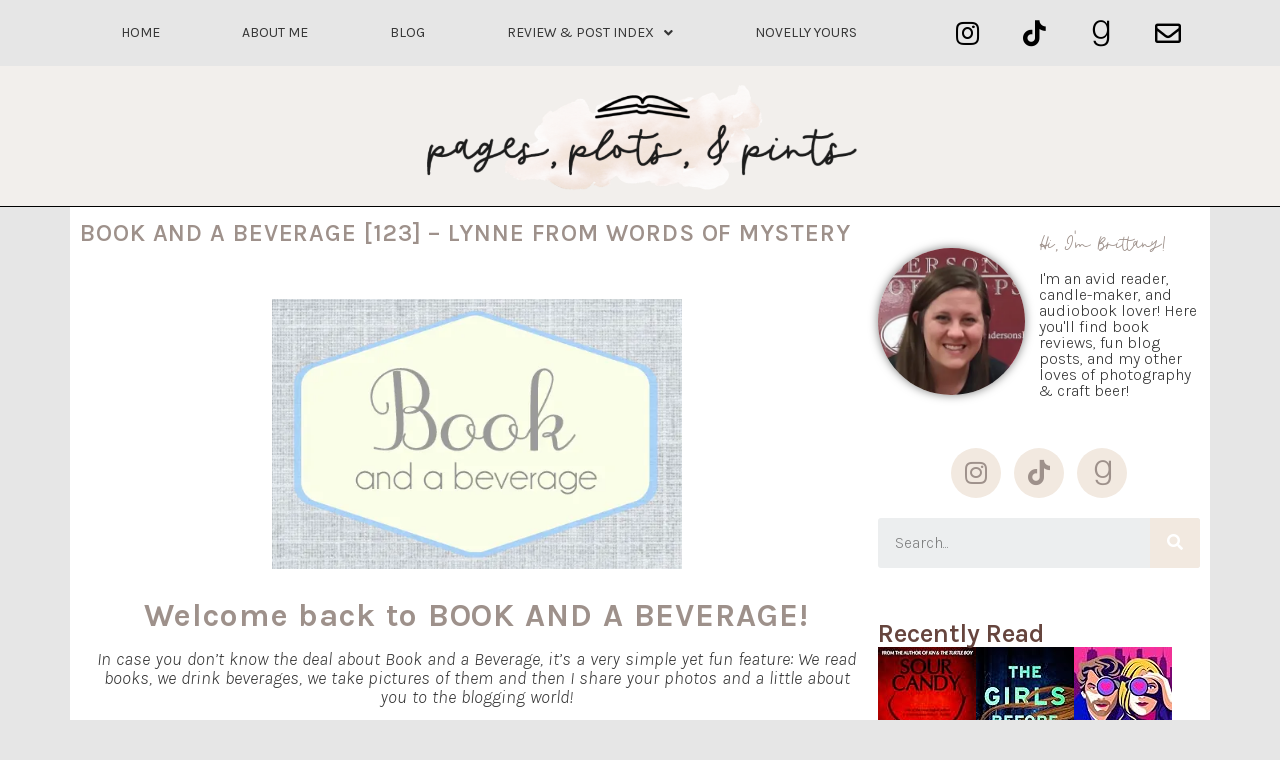

--- FILE ---
content_type: text/html; charset=UTF-8
request_url: https://pagesplotsandpints.com/2015/12/03/book-and-a-beverage-123-lynne-from-words-of-mystery/
body_size: 28980
content:
<!DOCTYPE html>
<html lang="en-US">
<head>
	<meta charset="UTF-8">
	<meta name="viewport" content="width=device-width, initial-scale=1.0, viewport-fit=cover" />			<title>
			Book and a Beverage [123] &#8211; Lynne from Words of Mystery &#8211; Pages, Plots, &amp; Pints		</title>
		<meta name='robots' content='max-image-preview:large' />
	<style>img:is([sizes="auto" i], [sizes^="auto," i]) { contain-intrinsic-size: 3000px 1500px }</style>
	<!-- Jetpack Site Verification Tags -->
<meta name="p:domain_verify" content="fe459498c968d3a6a31bf4e50c46dd6a" />
<link rel='dns-prefetch' href='//secure.gravatar.com' />
<link rel='dns-prefetch' href='//fonts.googleapis.com' />
<link rel='dns-prefetch' href='//m9m6e2w5.stackpathcdn.com' />
<link rel='dns-prefetch' href='//cdn.shareaholic.net' />
<link rel='dns-prefetch' href='//www.shareaholic.net' />
<link rel='dns-prefetch' href='//analytics.shareaholic.com' />
<link rel='dns-prefetch' href='//recs.shareaholic.com' />
<link rel='dns-prefetch' href='//partner.shareaholic.com' />
<link rel='dns-prefetch' href='//v0.wordpress.com' />
<link rel='dns-prefetch' href='//widgets.wp.com' />
<link rel='dns-prefetch' href='//s0.wp.com' />
<link rel='dns-prefetch' href='//0.gravatar.com' />
<link rel='dns-prefetch' href='//1.gravatar.com' />
<link rel='dns-prefetch' href='//2.gravatar.com' />
<link rel='dns-prefetch' href='//i0.wp.com' />
<link href='https://fonts.gstatic.com' crossorigin rel='preconnect' />
<link rel="alternate" type="application/rss+xml" title="Pages, Plots, &amp; Pints &raquo; Feed" href="https://pagesplotsandpints.com/feed/" />
<link rel="alternate" type="application/rss+xml" title="Pages, Plots, &amp; Pints &raquo; Comments Feed" href="https://pagesplotsandpints.com/comments/feed/" />
<link rel="alternate" type="application/rss+xml" title="Pages, Plots, &amp; Pints &raquo; Book and a Beverage [123] &#8211; Lynne from Words of Mystery Comments Feed" href="https://pagesplotsandpints.com/2015/12/03/book-and-a-beverage-123-lynne-from-words-of-mystery/feed/" />
<!-- Shareaholic - https://www.shareaholic.com -->
<link rel='preload' href='//cdn.shareaholic.net/assets/pub/shareaholic.js' as='script'/>
<script data-no-minify='1' data-cfasync='false'>
_SHR_SETTINGS = {"endpoints":{"local_recs_url":"https:\/\/pagesplotsandpints.com\/wp-admin\/admin-ajax.php?action=shareaholic_permalink_related","ajax_url":"https:\/\/pagesplotsandpints.com\/wp-admin\/admin-ajax.php"},"site_id":"c15837e79da2cd914e5b2b6ca5a75e0a","url_components":{"year":"2015","monthnum":"12","day":"03","hour":"00","minute":"01","second":"35","post_id":"14141","postname":"book-and-a-beverage-123-lynne-from-words-of-mystery","category":"books"}};
</script>
<script data-no-minify='1' data-cfasync='false' src='//cdn.shareaholic.net/assets/pub/shareaholic.js' data-shr-siteid='c15837e79da2cd914e5b2b6ca5a75e0a' async ></script>

<!-- Shareaholic Content Tags -->
<meta name='shareaholic:site_name' content='Pages, Plots, &amp; Pints' />
<meta name='shareaholic:language' content='en-US' />
<meta name='shareaholic:url' content='https://pagesplotsandpints.com/2015/12/03/book-and-a-beverage-123-lynne-from-words-of-mystery/' />
<meta name='shareaholic:keywords' content='tag:blogger feature, tag:blogger spotlight, tag:book and a beverage, tag:books, tag:feature, cat:book and a beverage, cat:books, type:post' />
<meta name='shareaholic:article_published_time' content='2015-12-03T00:01:35-06:00' />
<meta name='shareaholic:article_modified_time' content='2015-11-30T07:52:42-06:00' />
<meta name='shareaholic:shareable_page' content='true' />
<meta name='shareaholic:article_author_name' content='Brittany' />
<meta name='shareaholic:site_id' content='c15837e79da2cd914e5b2b6ca5a75e0a' />
<meta name='shareaholic:wp_version' content='9.7.7' />
<meta name='shareaholic:image' content='https://i0.wp.com/pagesplotsandpints.com/wp-content/uploads/2013/05/BookandaBeveragebanner.jpg?fit=512%2C337&amp;ssl=1' />
<!-- Shareaholic Content Tags End -->

<!-- Shareaholic Open Graph Tags -->
<meta property='og:image' content='https://i0.wp.com/pagesplotsandpints.com/wp-content/uploads/2013/05/BookandaBeveragebanner.jpg?fit=512%2C337&amp;ssl=1' />
<!-- Shareaholic Open Graph Tags End -->
<script type="text/javascript">
/* <![CDATA[ */
window._wpemojiSettings = {"baseUrl":"https:\/\/s.w.org\/images\/core\/emoji\/16.0.1\/72x72\/","ext":".png","svgUrl":"https:\/\/s.w.org\/images\/core\/emoji\/16.0.1\/svg\/","svgExt":".svg","source":{"concatemoji":"https:\/\/pagesplotsandpints.com\/wp-includes\/js\/wp-emoji-release.min.js?ver=6.8.3"}};
/*! This file is auto-generated */
!function(s,n){var o,i,e;function c(e){try{var t={supportTests:e,timestamp:(new Date).valueOf()};sessionStorage.setItem(o,JSON.stringify(t))}catch(e){}}function p(e,t,n){e.clearRect(0,0,e.canvas.width,e.canvas.height),e.fillText(t,0,0);var t=new Uint32Array(e.getImageData(0,0,e.canvas.width,e.canvas.height).data),a=(e.clearRect(0,0,e.canvas.width,e.canvas.height),e.fillText(n,0,0),new Uint32Array(e.getImageData(0,0,e.canvas.width,e.canvas.height).data));return t.every(function(e,t){return e===a[t]})}function u(e,t){e.clearRect(0,0,e.canvas.width,e.canvas.height),e.fillText(t,0,0);for(var n=e.getImageData(16,16,1,1),a=0;a<n.data.length;a++)if(0!==n.data[a])return!1;return!0}function f(e,t,n,a){switch(t){case"flag":return n(e,"\ud83c\udff3\ufe0f\u200d\u26a7\ufe0f","\ud83c\udff3\ufe0f\u200b\u26a7\ufe0f")?!1:!n(e,"\ud83c\udde8\ud83c\uddf6","\ud83c\udde8\u200b\ud83c\uddf6")&&!n(e,"\ud83c\udff4\udb40\udc67\udb40\udc62\udb40\udc65\udb40\udc6e\udb40\udc67\udb40\udc7f","\ud83c\udff4\u200b\udb40\udc67\u200b\udb40\udc62\u200b\udb40\udc65\u200b\udb40\udc6e\u200b\udb40\udc67\u200b\udb40\udc7f");case"emoji":return!a(e,"\ud83e\udedf")}return!1}function g(e,t,n,a){var r="undefined"!=typeof WorkerGlobalScope&&self instanceof WorkerGlobalScope?new OffscreenCanvas(300,150):s.createElement("canvas"),o=r.getContext("2d",{willReadFrequently:!0}),i=(o.textBaseline="top",o.font="600 32px Arial",{});return e.forEach(function(e){i[e]=t(o,e,n,a)}),i}function t(e){var t=s.createElement("script");t.src=e,t.defer=!0,s.head.appendChild(t)}"undefined"!=typeof Promise&&(o="wpEmojiSettingsSupports",i=["flag","emoji"],n.supports={everything:!0,everythingExceptFlag:!0},e=new Promise(function(e){s.addEventListener("DOMContentLoaded",e,{once:!0})}),new Promise(function(t){var n=function(){try{var e=JSON.parse(sessionStorage.getItem(o));if("object"==typeof e&&"number"==typeof e.timestamp&&(new Date).valueOf()<e.timestamp+604800&&"object"==typeof e.supportTests)return e.supportTests}catch(e){}return null}();if(!n){if("undefined"!=typeof Worker&&"undefined"!=typeof OffscreenCanvas&&"undefined"!=typeof URL&&URL.createObjectURL&&"undefined"!=typeof Blob)try{var e="postMessage("+g.toString()+"("+[JSON.stringify(i),f.toString(),p.toString(),u.toString()].join(",")+"));",a=new Blob([e],{type:"text/javascript"}),r=new Worker(URL.createObjectURL(a),{name:"wpTestEmojiSupports"});return void(r.onmessage=function(e){c(n=e.data),r.terminate(),t(n)})}catch(e){}c(n=g(i,f,p,u))}t(n)}).then(function(e){for(var t in e)n.supports[t]=e[t],n.supports.everything=n.supports.everything&&n.supports[t],"flag"!==t&&(n.supports.everythingExceptFlag=n.supports.everythingExceptFlag&&n.supports[t]);n.supports.everythingExceptFlag=n.supports.everythingExceptFlag&&!n.supports.flag,n.DOMReady=!1,n.readyCallback=function(){n.DOMReady=!0}}).then(function(){return e}).then(function(){var e;n.supports.everything||(n.readyCallback(),(e=n.source||{}).concatemoji?t(e.concatemoji):e.wpemoji&&e.twemoji&&(t(e.twemoji),t(e.wpemoji)))}))}((window,document),window._wpemojiSettings);
/* ]]> */
</script>
<link rel='stylesheet' id='sbi_styles-css' href='https://pagesplotsandpints.com/wp-content/plugins/instagram-feed/css/sbi-styles.min.css?ver=6.1' type='text/css' media='all' />
<style id='wp-emoji-styles-inline-css' type='text/css'>

	img.wp-smiley, img.emoji {
		display: inline !important;
		border: none !important;
		box-shadow: none !important;
		height: 1em !important;
		width: 1em !important;
		margin: 0 0.07em !important;
		vertical-align: -0.1em !important;
		background: none !important;
		padding: 0 !important;
	}
</style>
<link rel='stylesheet' id='wp-block-library-css' href='https://pagesplotsandpints.com/wp-includes/css/dist/block-library/style.min.css?ver=6.8.3' type='text/css' media='all' />
<style id='wp-block-library-inline-css' type='text/css'>
.has-text-align-justify{text-align:justify;}
</style>
<style id='wp-block-library-theme-inline-css' type='text/css'>
.wp-block-audio :where(figcaption){color:#555;font-size:13px;text-align:center}.is-dark-theme .wp-block-audio :where(figcaption){color:#ffffffa6}.wp-block-audio{margin:0 0 1em}.wp-block-code{border:1px solid #ccc;border-radius:4px;font-family:Menlo,Consolas,monaco,monospace;padding:.8em 1em}.wp-block-embed :where(figcaption){color:#555;font-size:13px;text-align:center}.is-dark-theme .wp-block-embed :where(figcaption){color:#ffffffa6}.wp-block-embed{margin:0 0 1em}.blocks-gallery-caption{color:#555;font-size:13px;text-align:center}.is-dark-theme .blocks-gallery-caption{color:#ffffffa6}:root :where(.wp-block-image figcaption){color:#555;font-size:13px;text-align:center}.is-dark-theme :root :where(.wp-block-image figcaption){color:#ffffffa6}.wp-block-image{margin:0 0 1em}.wp-block-pullquote{border-bottom:4px solid;border-top:4px solid;color:currentColor;margin-bottom:1.75em}.wp-block-pullquote cite,.wp-block-pullquote footer,.wp-block-pullquote__citation{color:currentColor;font-size:.8125em;font-style:normal;text-transform:uppercase}.wp-block-quote{border-left:.25em solid;margin:0 0 1.75em;padding-left:1em}.wp-block-quote cite,.wp-block-quote footer{color:currentColor;font-size:.8125em;font-style:normal;position:relative}.wp-block-quote:where(.has-text-align-right){border-left:none;border-right:.25em solid;padding-left:0;padding-right:1em}.wp-block-quote:where(.has-text-align-center){border:none;padding-left:0}.wp-block-quote.is-large,.wp-block-quote.is-style-large,.wp-block-quote:where(.is-style-plain){border:none}.wp-block-search .wp-block-search__label{font-weight:700}.wp-block-search__button{border:1px solid #ccc;padding:.375em .625em}:where(.wp-block-group.has-background){padding:1.25em 2.375em}.wp-block-separator.has-css-opacity{opacity:.4}.wp-block-separator{border:none;border-bottom:2px solid;margin-left:auto;margin-right:auto}.wp-block-separator.has-alpha-channel-opacity{opacity:1}.wp-block-separator:not(.is-style-wide):not(.is-style-dots){width:100px}.wp-block-separator.has-background:not(.is-style-dots){border-bottom:none;height:1px}.wp-block-separator.has-background:not(.is-style-wide):not(.is-style-dots){height:2px}.wp-block-table{margin:0 0 1em}.wp-block-table td,.wp-block-table th{word-break:normal}.wp-block-table :where(figcaption){color:#555;font-size:13px;text-align:center}.is-dark-theme .wp-block-table :where(figcaption){color:#ffffffa6}.wp-block-video :where(figcaption){color:#555;font-size:13px;text-align:center}.is-dark-theme .wp-block-video :where(figcaption){color:#ffffffa6}.wp-block-video{margin:0 0 1em}:root :where(.wp-block-template-part.has-background){margin-bottom:0;margin-top:0;padding:1.25em 2.375em}
</style>
<style id='classic-theme-styles-inline-css' type='text/css'>
/*! This file is auto-generated */
.wp-block-button__link{color:#fff;background-color:#32373c;border-radius:9999px;box-shadow:none;text-decoration:none;padding:calc(.667em + 2px) calc(1.333em + 2px);font-size:1.125em}.wp-block-file__button{background:#32373c;color:#fff;text-decoration:none}
</style>
<link rel='stylesheet' id='mediaelement-css' href='https://pagesplotsandpints.com/wp-includes/js/mediaelement/mediaelementplayer-legacy.min.css?ver=4.2.17' type='text/css' media='all' />
<link rel='stylesheet' id='wp-mediaelement-css' href='https://pagesplotsandpints.com/wp-includes/js/mediaelement/wp-mediaelement.min.css?ver=6.8.3' type='text/css' media='all' />
<style id='global-styles-inline-css' type='text/css'>
:root{--wp--preset--aspect-ratio--square: 1;--wp--preset--aspect-ratio--4-3: 4/3;--wp--preset--aspect-ratio--3-4: 3/4;--wp--preset--aspect-ratio--3-2: 3/2;--wp--preset--aspect-ratio--2-3: 2/3;--wp--preset--aspect-ratio--16-9: 16/9;--wp--preset--aspect-ratio--9-16: 9/16;--wp--preset--color--black: #000000;--wp--preset--color--cyan-bluish-gray: #abb8c3;--wp--preset--color--white: #fff;--wp--preset--color--pale-pink: #f78da7;--wp--preset--color--vivid-red: #cf2e2e;--wp--preset--color--luminous-vivid-orange: #ff6900;--wp--preset--color--luminous-vivid-amber: #fcb900;--wp--preset--color--light-green-cyan: #7bdcb5;--wp--preset--color--vivid-green-cyan: #00d084;--wp--preset--color--pale-cyan-blue: #8ed1fc;--wp--preset--color--vivid-cyan-blue: #0693e3;--wp--preset--color--vivid-purple: #9b51e0;--wp--preset--color--blue: #21759b;--wp--preset--color--dark-gray: #444;--wp--preset--color--medium-gray: #9f9f9f;--wp--preset--color--light-gray: #e6e6e6;--wp--preset--gradient--vivid-cyan-blue-to-vivid-purple: linear-gradient(135deg,rgba(6,147,227,1) 0%,rgb(155,81,224) 100%);--wp--preset--gradient--light-green-cyan-to-vivid-green-cyan: linear-gradient(135deg,rgb(122,220,180) 0%,rgb(0,208,130) 100%);--wp--preset--gradient--luminous-vivid-amber-to-luminous-vivid-orange: linear-gradient(135deg,rgba(252,185,0,1) 0%,rgba(255,105,0,1) 100%);--wp--preset--gradient--luminous-vivid-orange-to-vivid-red: linear-gradient(135deg,rgba(255,105,0,1) 0%,rgb(207,46,46) 100%);--wp--preset--gradient--very-light-gray-to-cyan-bluish-gray: linear-gradient(135deg,rgb(238,238,238) 0%,rgb(169,184,195) 100%);--wp--preset--gradient--cool-to-warm-spectrum: linear-gradient(135deg,rgb(74,234,220) 0%,rgb(151,120,209) 20%,rgb(207,42,186) 40%,rgb(238,44,130) 60%,rgb(251,105,98) 80%,rgb(254,248,76) 100%);--wp--preset--gradient--blush-light-purple: linear-gradient(135deg,rgb(255,206,236) 0%,rgb(152,150,240) 100%);--wp--preset--gradient--blush-bordeaux: linear-gradient(135deg,rgb(254,205,165) 0%,rgb(254,45,45) 50%,rgb(107,0,62) 100%);--wp--preset--gradient--luminous-dusk: linear-gradient(135deg,rgb(255,203,112) 0%,rgb(199,81,192) 50%,rgb(65,88,208) 100%);--wp--preset--gradient--pale-ocean: linear-gradient(135deg,rgb(255,245,203) 0%,rgb(182,227,212) 50%,rgb(51,167,181) 100%);--wp--preset--gradient--electric-grass: linear-gradient(135deg,rgb(202,248,128) 0%,rgb(113,206,126) 100%);--wp--preset--gradient--midnight: linear-gradient(135deg,rgb(2,3,129) 0%,rgb(40,116,252) 100%);--wp--preset--font-size--small: 13px;--wp--preset--font-size--medium: 20px;--wp--preset--font-size--large: 36px;--wp--preset--font-size--x-large: 42px;--wp--preset--spacing--20: 0.44rem;--wp--preset--spacing--30: 0.67rem;--wp--preset--spacing--40: 1rem;--wp--preset--spacing--50: 1.5rem;--wp--preset--spacing--60: 2.25rem;--wp--preset--spacing--70: 3.38rem;--wp--preset--spacing--80: 5.06rem;--wp--preset--shadow--natural: 6px 6px 9px rgba(0, 0, 0, 0.2);--wp--preset--shadow--deep: 12px 12px 50px rgba(0, 0, 0, 0.4);--wp--preset--shadow--sharp: 6px 6px 0px rgba(0, 0, 0, 0.2);--wp--preset--shadow--outlined: 6px 6px 0px -3px rgba(255, 255, 255, 1), 6px 6px rgba(0, 0, 0, 1);--wp--preset--shadow--crisp: 6px 6px 0px rgba(0, 0, 0, 1);}:where(.is-layout-flex){gap: 0.5em;}:where(.is-layout-grid){gap: 0.5em;}body .is-layout-flex{display: flex;}.is-layout-flex{flex-wrap: wrap;align-items: center;}.is-layout-flex > :is(*, div){margin: 0;}body .is-layout-grid{display: grid;}.is-layout-grid > :is(*, div){margin: 0;}:where(.wp-block-columns.is-layout-flex){gap: 2em;}:where(.wp-block-columns.is-layout-grid){gap: 2em;}:where(.wp-block-post-template.is-layout-flex){gap: 1.25em;}:where(.wp-block-post-template.is-layout-grid){gap: 1.25em;}.has-black-color{color: var(--wp--preset--color--black) !important;}.has-cyan-bluish-gray-color{color: var(--wp--preset--color--cyan-bluish-gray) !important;}.has-white-color{color: var(--wp--preset--color--white) !important;}.has-pale-pink-color{color: var(--wp--preset--color--pale-pink) !important;}.has-vivid-red-color{color: var(--wp--preset--color--vivid-red) !important;}.has-luminous-vivid-orange-color{color: var(--wp--preset--color--luminous-vivid-orange) !important;}.has-luminous-vivid-amber-color{color: var(--wp--preset--color--luminous-vivid-amber) !important;}.has-light-green-cyan-color{color: var(--wp--preset--color--light-green-cyan) !important;}.has-vivid-green-cyan-color{color: var(--wp--preset--color--vivid-green-cyan) !important;}.has-pale-cyan-blue-color{color: var(--wp--preset--color--pale-cyan-blue) !important;}.has-vivid-cyan-blue-color{color: var(--wp--preset--color--vivid-cyan-blue) !important;}.has-vivid-purple-color{color: var(--wp--preset--color--vivid-purple) !important;}.has-black-background-color{background-color: var(--wp--preset--color--black) !important;}.has-cyan-bluish-gray-background-color{background-color: var(--wp--preset--color--cyan-bluish-gray) !important;}.has-white-background-color{background-color: var(--wp--preset--color--white) !important;}.has-pale-pink-background-color{background-color: var(--wp--preset--color--pale-pink) !important;}.has-vivid-red-background-color{background-color: var(--wp--preset--color--vivid-red) !important;}.has-luminous-vivid-orange-background-color{background-color: var(--wp--preset--color--luminous-vivid-orange) !important;}.has-luminous-vivid-amber-background-color{background-color: var(--wp--preset--color--luminous-vivid-amber) !important;}.has-light-green-cyan-background-color{background-color: var(--wp--preset--color--light-green-cyan) !important;}.has-vivid-green-cyan-background-color{background-color: var(--wp--preset--color--vivid-green-cyan) !important;}.has-pale-cyan-blue-background-color{background-color: var(--wp--preset--color--pale-cyan-blue) !important;}.has-vivid-cyan-blue-background-color{background-color: var(--wp--preset--color--vivid-cyan-blue) !important;}.has-vivid-purple-background-color{background-color: var(--wp--preset--color--vivid-purple) !important;}.has-black-border-color{border-color: var(--wp--preset--color--black) !important;}.has-cyan-bluish-gray-border-color{border-color: var(--wp--preset--color--cyan-bluish-gray) !important;}.has-white-border-color{border-color: var(--wp--preset--color--white) !important;}.has-pale-pink-border-color{border-color: var(--wp--preset--color--pale-pink) !important;}.has-vivid-red-border-color{border-color: var(--wp--preset--color--vivid-red) !important;}.has-luminous-vivid-orange-border-color{border-color: var(--wp--preset--color--luminous-vivid-orange) !important;}.has-luminous-vivid-amber-border-color{border-color: var(--wp--preset--color--luminous-vivid-amber) !important;}.has-light-green-cyan-border-color{border-color: var(--wp--preset--color--light-green-cyan) !important;}.has-vivid-green-cyan-border-color{border-color: var(--wp--preset--color--vivid-green-cyan) !important;}.has-pale-cyan-blue-border-color{border-color: var(--wp--preset--color--pale-cyan-blue) !important;}.has-vivid-cyan-blue-border-color{border-color: var(--wp--preset--color--vivid-cyan-blue) !important;}.has-vivid-purple-border-color{border-color: var(--wp--preset--color--vivid-purple) !important;}.has-vivid-cyan-blue-to-vivid-purple-gradient-background{background: var(--wp--preset--gradient--vivid-cyan-blue-to-vivid-purple) !important;}.has-light-green-cyan-to-vivid-green-cyan-gradient-background{background: var(--wp--preset--gradient--light-green-cyan-to-vivid-green-cyan) !important;}.has-luminous-vivid-amber-to-luminous-vivid-orange-gradient-background{background: var(--wp--preset--gradient--luminous-vivid-amber-to-luminous-vivid-orange) !important;}.has-luminous-vivid-orange-to-vivid-red-gradient-background{background: var(--wp--preset--gradient--luminous-vivid-orange-to-vivid-red) !important;}.has-very-light-gray-to-cyan-bluish-gray-gradient-background{background: var(--wp--preset--gradient--very-light-gray-to-cyan-bluish-gray) !important;}.has-cool-to-warm-spectrum-gradient-background{background: var(--wp--preset--gradient--cool-to-warm-spectrum) !important;}.has-blush-light-purple-gradient-background{background: var(--wp--preset--gradient--blush-light-purple) !important;}.has-blush-bordeaux-gradient-background{background: var(--wp--preset--gradient--blush-bordeaux) !important;}.has-luminous-dusk-gradient-background{background: var(--wp--preset--gradient--luminous-dusk) !important;}.has-pale-ocean-gradient-background{background: var(--wp--preset--gradient--pale-ocean) !important;}.has-electric-grass-gradient-background{background: var(--wp--preset--gradient--electric-grass) !important;}.has-midnight-gradient-background{background: var(--wp--preset--gradient--midnight) !important;}.has-small-font-size{font-size: var(--wp--preset--font-size--small) !important;}.has-medium-font-size{font-size: var(--wp--preset--font-size--medium) !important;}.has-large-font-size{font-size: var(--wp--preset--font-size--large) !important;}.has-x-large-font-size{font-size: var(--wp--preset--font-size--x-large) !important;}
:where(.wp-block-post-template.is-layout-flex){gap: 1.25em;}:where(.wp-block-post-template.is-layout-grid){gap: 1.25em;}
:where(.wp-block-columns.is-layout-flex){gap: 2em;}:where(.wp-block-columns.is-layout-grid){gap: 2em;}
:root :where(.wp-block-pullquote){font-size: 1.5em;line-height: 1.6;}
</style>
<link rel='stylesheet' id='ubb-front-end-styles-css' href='https://pagesplotsandpints.com/wp-content/plugins/ultimate-book-blogger/assets/css/frontend.css?ver=3.7' type='text/css' media='all' />
<style id='ubb-front-end-styles-inline-css' type='text/css'>

            .star_rating {
                color: #edcdb8;
            }
            
        .ubb-content-warning {
            background: #E61C20;
            color: #ffffff;
        }
        
        .ubb-about-author {
            background: #ffffff;
            border: 0px none #000000;
            color: #000000;
        }
        
        .ubb-tabs ul li a {
            color: #787878;
        }

        .ubb-tabs li.ubb-active-link, .ubb-tabs-content {
            background: #ffffff;
            border: 1px solid #e6e6e6;
        }
        
        .ubb-tabs li.ubb-active-link {
            border-bottom-color: #ffffff;
        }

        .ubb-tabs li.ubb-active-link a {
            color: #000000;
        }

        .ubb-related-post:hover {
            background: #F1F1F1;
        }
        
        .ubb-spoiler .ubb-thespoil {
            background: #ffff99;
        }
        
</style>
<link rel='stylesheet' id='font-awesome-css' href='https://pagesplotsandpints.com/wp-content/plugins/elementor/assets/lib/font-awesome/css/font-awesome.min.css?ver=4.7.0' type='text/css' media='all' />
<link rel='stylesheet' id='twentytwelve-fonts-css' href='https://fonts.googleapis.com/css?family=Open+Sans%3A400italic%2C700italic%2C400%2C700&#038;subset=latin%2Clatin-ext&#038;display=fallback' type='text/css' media='all' />
<link rel='stylesheet' id='twentytwelve-style-css' href='https://pagesplotsandpints.com/wp-content/themes/twentytwelve-child/style.css?ver=20190507' type='text/css' media='all' />
<link rel='stylesheet' id='twentytwelve-block-style-css' href='https://pagesplotsandpints.com/wp-content/themes/twentytwelve/css/blocks.css?ver=20190406' type='text/css' media='all' />
<!--[if lt IE 9]>
<link rel='stylesheet' id='twentytwelve-ie-css' href='https://pagesplotsandpints.com/wp-content/themes/twentytwelve/css/ie.css?ver=20150214' type='text/css' media='all' />
<![endif]-->
<link rel='stylesheet' id='elementor-icons-css' href='https://pagesplotsandpints.com/wp-content/plugins/elementor/assets/lib/eicons/css/elementor-icons.min.css?ver=5.17.0' type='text/css' media='all' />
<link rel='stylesheet' id='elementor-frontend-css' href='https://pagesplotsandpints.com/wp-content/plugins/elementor/assets/css/frontend-lite.min.css?ver=3.10.0' type='text/css' media='all' />
<link rel='stylesheet' id='elementor-post-17867-css' href='https://pagesplotsandpints.com/wp-content/uploads/elementor/css/post-17867.css?ver=1673613830' type='text/css' media='all' />
<link rel='stylesheet' id='elementor-pro-css' href='https://pagesplotsandpints.com/wp-content/plugins/elementor-pro/assets/css/frontend-lite.min.css?ver=3.10.1' type='text/css' media='all' />
<link rel='stylesheet' id='elementor-global-css' href='https://pagesplotsandpints.com/wp-content/uploads/elementor/css/global.css?ver=1673613830' type='text/css' media='all' />
<link rel='stylesheet' id='elementor-post-17880-css' href='https://pagesplotsandpints.com/wp-content/uploads/elementor/css/post-17880.css?ver=1673613830' type='text/css' media='all' />
<link rel='stylesheet' id='elementor-post-17928-css' href='https://pagesplotsandpints.com/wp-content/uploads/elementor/css/post-17928.css?ver=1673614640' type='text/css' media='all' />
<link rel='stylesheet' id='google-fonts-1-css' href='https://fonts.googleapis.com/css?family=Roboto%3A100%2C100italic%2C200%2C200italic%2C300%2C300italic%2C400%2C400italic%2C500%2C500italic%2C600%2C600italic%2C700%2C700italic%2C800%2C800italic%2C900%2C900italic%7CRoboto+Slab%3A100%2C100italic%2C200%2C200italic%2C300%2C300italic%2C400%2C400italic%2C500%2C500italic%2C600%2C600italic%2C700%2C700italic%2C800%2C800italic%2C900%2C900italic%7CKarla%3A100%2C100italic%2C200%2C200italic%2C300%2C300italic%2C400%2C400italic%2C500%2C500italic%2C600%2C600italic%2C700%2C700italic%2C800%2C800italic%2C900%2C900italic&#038;display=auto&#038;ver=6.8.3' type='text/css' media='all' />
<link rel='stylesheet' id='elementor-icons-shared-0-css' href='https://pagesplotsandpints.com/wp-content/plugins/elementor/assets/lib/font-awesome/css/fontawesome.min.css?ver=5.15.3' type='text/css' media='all' />
<link rel='stylesheet' id='elementor-icons-fa-solid-css' href='https://pagesplotsandpints.com/wp-content/plugins/elementor/assets/lib/font-awesome/css/solid.min.css?ver=5.15.3' type='text/css' media='all' />
<link rel='stylesheet' id='elementor-icons-fa-brands-css' href='https://pagesplotsandpints.com/wp-content/plugins/elementor/assets/lib/font-awesome/css/brands.min.css?ver=5.15.3' type='text/css' media='all' />
<link rel='stylesheet' id='elementor-icons-fa-regular-css' href='https://pagesplotsandpints.com/wp-content/plugins/elementor/assets/lib/font-awesome/css/regular.min.css?ver=5.15.3' type='text/css' media='all' />
<link rel='stylesheet' id='jetpack_css-css' href='https://pagesplotsandpints.com/wp-content/plugins/jetpack/css/jetpack.css?ver=11.6.1' type='text/css' media='all' />
<link rel="preconnect" href="https://fonts.gstatic.com/" crossorigin><script type="text/javascript" src="https://pagesplotsandpints.com/wp-includes/js/jquery/jquery.min.js?ver=3.7.1" id="jquery-core-js"></script>
<script type="text/javascript" src="https://pagesplotsandpints.com/wp-includes/js/jquery/jquery-migrate.min.js?ver=3.4.1" id="jquery-migrate-js"></script>
<link rel="https://api.w.org/" href="https://pagesplotsandpints.com/wp-json/" /><link rel="alternate" title="JSON" type="application/json" href="https://pagesplotsandpints.com/wp-json/wp/v2/posts/14141" /><link rel="EditURI" type="application/rsd+xml" title="RSD" href="https://pagesplotsandpints.com/xmlrpc.php?rsd" />
<link rel="canonical" href="https://pagesplotsandpints.com/2015/12/03/book-and-a-beverage-123-lynne-from-words-of-mystery/" />
<link rel='shortlink' href='https://wp.me/peabKt-3G5' />
<link rel="alternate" title="oEmbed (JSON)" type="application/json+oembed" href="https://pagesplotsandpints.com/wp-json/oembed/1.0/embed?url=https%3A%2F%2Fpagesplotsandpints.com%2F2015%2F12%2F03%2Fbook-and-a-beverage-123-lynne-from-words-of-mystery%2F" />
<link rel="alternate" title="oEmbed (XML)" type="text/xml+oembed" href="https://pagesplotsandpints.com/wp-json/oembed/1.0/embed?url=https%3A%2F%2Fpagesplotsandpints.com%2F2015%2F12%2F03%2Fbook-and-a-beverage-123-lynne-from-words-of-mystery%2F&#038;format=xml" />
		<script type="text/javascript">
			var _statcounter = _statcounter || [];
			_statcounter.push({"tags": {"author": "pagesplotsandpints"}});
		</script>
			<style>img#wpstats{display:none}</style>
			<style type="text/css" id="twentytwelve-header-css">
		.site-title,
	.site-description {
		position: absolute;
		clip: rect(1px 1px 1px 1px); /* IE7 */
		clip: rect(1px, 1px, 1px, 1px);
	}
			</style>
	
<!-- Jetpack Open Graph Tags -->
<meta property="og:type" content="article" />
<meta property="og:title" content="Book and a Beverage [123] &#8211; Lynne from Words of Mystery" />
<meta property="og:url" content="https://pagesplotsandpints.com/2015/12/03/book-and-a-beverage-123-lynne-from-words-of-mystery/" />
<meta property="og:description" content="Welcome back to BOOK AND A BEVERAGE! In case you don&#8217;t know the deal about Book and a Beverage, it&#8217;s a very simple yet fun feature: We read books, we drink beverages, we take pictures o…" />
<meta property="article:published_time" content="2015-12-03T06:01:35+00:00" />
<meta property="article:modified_time" content="2015-11-30T13:52:42+00:00" />
<meta property="og:site_name" content="Pages, Plots, &amp; Pints" />
<meta property="og:image" content="https://i0.wp.com/pagesplotsandpints.com/wp-content/uploads/2013/05/BookandaBeveragebanner.jpg?fit=512%2C337&#038;ssl=1" />
<meta property="og:image:width" content="512" />
<meta property="og:image:height" content="337" />
<meta property="og:image:alt" content="" />
<meta property="og:locale" content="en_US" />
<meta name="twitter:creator" content="@bookaddictguide" />
<meta name="twitter:text:title" content="Book and a Beverage [123] &#8211; Lynne from Words of Mystery" />
<meta name="twitter:image" content="https://i0.wp.com/pagesplotsandpints.com/wp-content/uploads/2013/05/BookandaBeveragebanner.jpg?fit=512%2C337&#038;ssl=1&#038;w=640" />
<meta name="twitter:card" content="summary_large_image" />

<!-- End Jetpack Open Graph Tags -->
<link rel="icon" href="https://i0.wp.com/pagesplotsandpints.com/wp-content/uploads/2022/06/favicon.png?fit=32%2C32&#038;ssl=1" sizes="32x32" />
<link rel="icon" href="https://i0.wp.com/pagesplotsandpints.com/wp-content/uploads/2022/06/favicon.png?fit=192%2C192&#038;ssl=1" sizes="192x192" />
<link rel="apple-touch-icon" href="https://i0.wp.com/pagesplotsandpints.com/wp-content/uploads/2022/06/favicon.png?fit=180%2C180&#038;ssl=1" />
<meta name="msapplication-TileImage" content="https://i0.wp.com/pagesplotsandpints.com/wp-content/uploads/2022/06/favicon.png?fit=246%2C246&#038;ssl=1" />
</head>
<body class="wp-singular post-template-default single single-post postid-14141 single-format-standard wp-custom-logo wp-embed-responsive wp-theme-twentytwelve wp-child-theme-twentytwelve-child custom-font-enabled single-author elementor-default elementor-template-full-width elementor-kit-17867 elementor-page-17928">
		<div data-elementor-type="header" data-elementor-id="17880" class="elementor elementor-17880 elementor-location-header">
								<section class="elementor-section elementor-top-section elementor-element elementor-element-2260f12 elementor-section-boxed elementor-section-height-default elementor-section-height-default" data-id="2260f12" data-element_type="section">
						<div class="elementor-container elementor-column-gap-default">
					<div class="elementor-column elementor-col-50 elementor-top-column elementor-element elementor-element-6cb44d7" data-id="6cb44d7" data-element_type="column">
			<div class="elementor-widget-wrap elementor-element-populated">
								<div class="elementor-element elementor-element-b8be4e5 elementor-nav-menu--dropdown-tablet elementor-nav-menu__text-align-aside elementor-nav-menu--toggle elementor-nav-menu--burger elementor-widget elementor-widget-nav-menu" data-id="b8be4e5" data-element_type="widget" data-settings="{&quot;submenu_icon&quot;:{&quot;value&quot;:&quot;&lt;i class=\&quot;fas fa-angle-down\&quot;&gt;&lt;\/i&gt;&quot;,&quot;library&quot;:&quot;fa-solid&quot;},&quot;layout&quot;:&quot;horizontal&quot;,&quot;toggle&quot;:&quot;burger&quot;}" data-widget_type="nav-menu.default">
				<div class="elementor-widget-container">
			<link rel="stylesheet" href="https://pagesplotsandpints.com/wp-content/plugins/elementor-pro/assets/css/widget-nav-menu.min.css">			<nav migration_allowed="1" migrated="0" class="elementor-nav-menu--main elementor-nav-menu__container elementor-nav-menu--layout-horizontal e--pointer-underline e--animation-fade">
				<ul id="menu-1-b8be4e5" class="elementor-nav-menu"><li class="menu-item menu-item-type-post_type menu-item-object-page menu-item-home menu-item-17912"><a href="https://pagesplotsandpints.com/" class="elementor-item">Home</a></li>
<li class="menu-item menu-item-type-post_type menu-item-object-page menu-item-17911"><a href="https://pagesplotsandpints.com/about/" class="elementor-item">About Me</a></li>
<li class="menu-item menu-item-type-post_type menu-item-object-page current_page_parent menu-item-17910"><a href="https://pagesplotsandpints.com/blog/" class="elementor-item">Blog</a></li>
<li class="menu-item menu-item-type-post_type menu-item-object-page menu-item-has-children menu-item-17903"><a href="https://pagesplotsandpints.com/index/" class="elementor-item">Review &#038; Post Index</a>
<ul class="sub-menu elementor-nav-menu--dropdown">
	<li class="menu-item menu-item-type-post_type menu-item-object-page menu-item-17908"><a href="https://pagesplotsandpints.com/index/index-of-reviews/" class="elementor-sub-item">Reviews: By Title</a></li>
	<li class="menu-item menu-item-type-post_type menu-item-object-page menu-item-17904"><a href="https://pagesplotsandpints.com/index/reviews-by-series/" class="elementor-sub-item">Reviews: By Series</a></li>
	<li class="menu-item menu-item-type-post_type menu-item-object-page menu-item-17905"><a href="https://pagesplotsandpints.com/index/reviews-by-genre/" class="elementor-sub-item">Reviews: By Genre</a></li>
	<li class="menu-item menu-item-type-post_type menu-item-object-page menu-item-17906"><a href="https://pagesplotsandpints.com/index/infographics/" class="elementor-sub-item">Infographics &#038; Reading Guides</a></li>
	<li class="menu-item menu-item-type-post_type menu-item-object-page menu-item-17907"><a href="https://pagesplotsandpints.com/index/discussion-posts/" class="elementor-sub-item">Discussion Posts</a></li>
</ul>
</li>
<li class="menu-item menu-item-type-post_type menu-item-object-page menu-item-17913"><a href="https://pagesplotsandpints.com/novelly-yours/" class="elementor-item">Novelly Yours</a></li>
</ul>			</nav>
					<div class="elementor-menu-toggle" role="button" tabindex="0" aria-label="Menu Toggle" aria-expanded="false">
			<i aria-hidden="true" role="presentation" class="elementor-menu-toggle__icon--open eicon-menu-bar"></i><i aria-hidden="true" role="presentation" class="elementor-menu-toggle__icon--close eicon-close"></i>			<span class="elementor-screen-only">Menu</span>
		</div>
					<nav class="elementor-nav-menu--dropdown elementor-nav-menu__container" aria-hidden="true">
				<ul id="menu-2-b8be4e5" class="elementor-nav-menu"><li class="menu-item menu-item-type-post_type menu-item-object-page menu-item-home menu-item-17912"><a href="https://pagesplotsandpints.com/" class="elementor-item" tabindex="-1">Home</a></li>
<li class="menu-item menu-item-type-post_type menu-item-object-page menu-item-17911"><a href="https://pagesplotsandpints.com/about/" class="elementor-item" tabindex="-1">About Me</a></li>
<li class="menu-item menu-item-type-post_type menu-item-object-page current_page_parent menu-item-17910"><a href="https://pagesplotsandpints.com/blog/" class="elementor-item" tabindex="-1">Blog</a></li>
<li class="menu-item menu-item-type-post_type menu-item-object-page menu-item-has-children menu-item-17903"><a href="https://pagesplotsandpints.com/index/" class="elementor-item" tabindex="-1">Review &#038; Post Index</a>
<ul class="sub-menu elementor-nav-menu--dropdown">
	<li class="menu-item menu-item-type-post_type menu-item-object-page menu-item-17908"><a href="https://pagesplotsandpints.com/index/index-of-reviews/" class="elementor-sub-item" tabindex="-1">Reviews: By Title</a></li>
	<li class="menu-item menu-item-type-post_type menu-item-object-page menu-item-17904"><a href="https://pagesplotsandpints.com/index/reviews-by-series/" class="elementor-sub-item" tabindex="-1">Reviews: By Series</a></li>
	<li class="menu-item menu-item-type-post_type menu-item-object-page menu-item-17905"><a href="https://pagesplotsandpints.com/index/reviews-by-genre/" class="elementor-sub-item" tabindex="-1">Reviews: By Genre</a></li>
	<li class="menu-item menu-item-type-post_type menu-item-object-page menu-item-17906"><a href="https://pagesplotsandpints.com/index/infographics/" class="elementor-sub-item" tabindex="-1">Infographics &#038; Reading Guides</a></li>
	<li class="menu-item menu-item-type-post_type menu-item-object-page menu-item-17907"><a href="https://pagesplotsandpints.com/index/discussion-posts/" class="elementor-sub-item" tabindex="-1">Discussion Posts</a></li>
</ul>
</li>
<li class="menu-item menu-item-type-post_type menu-item-object-page menu-item-17913"><a href="https://pagesplotsandpints.com/novelly-yours/" class="elementor-item" tabindex="-1">Novelly Yours</a></li>
</ul>			</nav>
				</div>
				</div>
					</div>
		</div>
				<div class="elementor-column elementor-col-50 elementor-top-column elementor-element elementor-element-193393a3" data-id="193393a3" data-element_type="column">
			<div class="elementor-widget-wrap elementor-element-populated">
								<div class="elementor-element elementor-element-24e5b486 elementor-shape-square elementor-grid-mobile-0 elementor-grid-0 e-grid-align-center elementor-widget elementor-widget-social-icons" data-id="24e5b486" data-element_type="widget" data-widget_type="social-icons.default">
				<div class="elementor-widget-container">
			<style>/*! elementor - v3.10.0 - 09-01-2023 */
.elementor-widget-social-icons.elementor-grid-0 .elementor-widget-container,.elementor-widget-social-icons.elementor-grid-mobile-0 .elementor-widget-container,.elementor-widget-social-icons.elementor-grid-tablet-0 .elementor-widget-container{line-height:1;font-size:0}.elementor-widget-social-icons:not(.elementor-grid-0):not(.elementor-grid-tablet-0):not(.elementor-grid-mobile-0) .elementor-grid{display:inline-grid}.elementor-widget-social-icons .elementor-grid{grid-column-gap:var(--grid-column-gap,5px);grid-row-gap:var(--grid-row-gap,5px);grid-template-columns:var(--grid-template-columns);justify-content:var(--justify-content,center);justify-items:var(--justify-content,center)}.elementor-icon.elementor-social-icon{font-size:var(--icon-size,25px);line-height:var(--icon-size,25px);width:calc(var(--icon-size, 25px) + (2 * var(--icon-padding, .5em)));height:calc(var(--icon-size, 25px) + (2 * var(--icon-padding, .5em)))}.elementor-social-icon{--e-social-icon-icon-color:#fff;display:inline-flex;background-color:#818a91;align-items:center;justify-content:center;text-align:center;cursor:pointer}.elementor-social-icon i{color:var(--e-social-icon-icon-color)}.elementor-social-icon svg{fill:var(--e-social-icon-icon-color)}.elementor-social-icon:last-child{margin:0}.elementor-social-icon:hover{opacity:.9;color:#fff}.elementor-social-icon-android{background-color:#a4c639}.elementor-social-icon-apple{background-color:#999}.elementor-social-icon-behance{background-color:#1769ff}.elementor-social-icon-bitbucket{background-color:#205081}.elementor-social-icon-codepen{background-color:#000}.elementor-social-icon-delicious{background-color:#39f}.elementor-social-icon-deviantart{background-color:#05cc47}.elementor-social-icon-digg{background-color:#005be2}.elementor-social-icon-dribbble{background-color:#ea4c89}.elementor-social-icon-elementor{background-color:#d30c5c}.elementor-social-icon-envelope{background-color:#ea4335}.elementor-social-icon-facebook,.elementor-social-icon-facebook-f{background-color:#3b5998}.elementor-social-icon-flickr{background-color:#0063dc}.elementor-social-icon-foursquare{background-color:#2d5be3}.elementor-social-icon-free-code-camp,.elementor-social-icon-freecodecamp{background-color:#006400}.elementor-social-icon-github{background-color:#333}.elementor-social-icon-gitlab{background-color:#e24329}.elementor-social-icon-globe{background-color:#818a91}.elementor-social-icon-google-plus,.elementor-social-icon-google-plus-g{background-color:#dd4b39}.elementor-social-icon-houzz{background-color:#7ac142}.elementor-social-icon-instagram{background-color:#262626}.elementor-social-icon-jsfiddle{background-color:#487aa2}.elementor-social-icon-link{background-color:#818a91}.elementor-social-icon-linkedin,.elementor-social-icon-linkedin-in{background-color:#0077b5}.elementor-social-icon-medium{background-color:#00ab6b}.elementor-social-icon-meetup{background-color:#ec1c40}.elementor-social-icon-mixcloud{background-color:#273a4b}.elementor-social-icon-odnoklassniki{background-color:#f4731c}.elementor-social-icon-pinterest{background-color:#bd081c}.elementor-social-icon-product-hunt{background-color:#da552f}.elementor-social-icon-reddit{background-color:#ff4500}.elementor-social-icon-rss{background-color:#f26522}.elementor-social-icon-shopping-cart{background-color:#4caf50}.elementor-social-icon-skype{background-color:#00aff0}.elementor-social-icon-slideshare{background-color:#0077b5}.elementor-social-icon-snapchat{background-color:#fffc00}.elementor-social-icon-soundcloud{background-color:#f80}.elementor-social-icon-spotify{background-color:#2ebd59}.elementor-social-icon-stack-overflow{background-color:#fe7a15}.elementor-social-icon-steam{background-color:#00adee}.elementor-social-icon-stumbleupon{background-color:#eb4924}.elementor-social-icon-telegram{background-color:#2ca5e0}.elementor-social-icon-thumb-tack{background-color:#1aa1d8}.elementor-social-icon-tripadvisor{background-color:#589442}.elementor-social-icon-tumblr{background-color:#35465c}.elementor-social-icon-twitch{background-color:#6441a5}.elementor-social-icon-twitter{background-color:#1da1f2}.elementor-social-icon-viber{background-color:#665cac}.elementor-social-icon-vimeo{background-color:#1ab7ea}.elementor-social-icon-vk{background-color:#45668e}.elementor-social-icon-weibo{background-color:#dd2430}.elementor-social-icon-weixin{background-color:#31a918}.elementor-social-icon-whatsapp{background-color:#25d366}.elementor-social-icon-wordpress{background-color:#21759b}.elementor-social-icon-xing{background-color:#026466}.elementor-social-icon-yelp{background-color:#af0606}.elementor-social-icon-youtube{background-color:#cd201f}.elementor-social-icon-500px{background-color:#0099e5}.elementor-shape-rounded .elementor-icon.elementor-social-icon{border-radius:10%}.elementor-shape-circle .elementor-icon.elementor-social-icon{border-radius:50%}</style>		<div class="elementor-social-icons-wrapper elementor-grid">
							<span class="elementor-grid-item">
					<a class="elementor-icon elementor-social-icon elementor-social-icon-instagram elementor-repeater-item-12ecc50" href="http://instagram.com/pagesplotsandpints" target="_blank">
						<span class="elementor-screen-only">Instagram</span>
						<i class="fab fa-instagram"></i>					</a>
				</span>
							<span class="elementor-grid-item">
					<a class="elementor-icon elementor-social-icon elementor-social-icon-tiktok elementor-repeater-item-fac13cb" href="http://tiktok.com/@pagesplotsandpints" target="_blank">
						<span class="elementor-screen-only">Tiktok</span>
						<i class="fab fa-tiktok"></i>					</a>
				</span>
							<span class="elementor-grid-item">
					<a class="elementor-icon elementor-social-icon elementor-social-icon-goodreads-g elementor-repeater-item-af879d2" href="https://www.goodreads.com/pagesplotsandpints" target="_blank">
						<span class="elementor-screen-only">Goodreads-g</span>
						<i class="fab fa-goodreads-g"></i>					</a>
				</span>
							<span class="elementor-grid-item">
					<a class="elementor-icon elementor-social-icon elementor-social-icon-envelope elementor-repeater-item-467570f" href="mailto:pagesplotsandpints@gmail.com" target="_blank">
						<span class="elementor-screen-only">Envelope</span>
						<i class="far fa-envelope"></i>					</a>
				</span>
					</div>
				</div>
				</div>
					</div>
		</div>
							</div>
		</section>
				<section class="elementor-section elementor-top-section elementor-element elementor-element-76f2a9e6 elementor-section-full_width elementor-section-height-min-height elementor-section-items-stretch elementor-section-height-default" data-id="76f2a9e6" data-element_type="section" data-settings="{&quot;background_background&quot;:&quot;classic&quot;}">
						<div class="elementor-container elementor-column-gap-default">
					<div class="elementor-column elementor-col-100 elementor-top-column elementor-element elementor-element-48b3e83d" data-id="48b3e83d" data-element_type="column">
			<div class="elementor-widget-wrap elementor-element-populated">
								<div class="elementor-element elementor-element-5b43bb6b elementor-widget elementor-widget-image" data-id="5b43bb6b" data-element_type="widget" data-widget_type="image.default">
				<div class="elementor-widget-container">
			<style>/*! elementor - v3.10.0 - 09-01-2023 */
.elementor-widget-image{text-align:center}.elementor-widget-image a{display:inline-block}.elementor-widget-image a img[src$=".svg"]{width:48px}.elementor-widget-image img{vertical-align:middle;display:inline-block}</style>													<a href="https://pagesplotsandpints.com">
							<img width="625" height="189" src="https://i0.wp.com/pagesplotsandpints.com/wp-content/uploads/2022/06/Untitled-1.png?fit=625%2C189&amp;ssl=1" class="attachment-medium_large size-medium_large wp-image-17883" alt="" srcset="https://i0.wp.com/pagesplotsandpints.com/wp-content/uploads/2022/06/Untitled-1.png?w=816&amp;ssl=1 816w, https://i0.wp.com/pagesplotsandpints.com/wp-content/uploads/2022/06/Untitled-1.png?resize=300%2C90&amp;ssl=1 300w, https://i0.wp.com/pagesplotsandpints.com/wp-content/uploads/2022/06/Untitled-1.png?resize=768%2C232&amp;ssl=1 768w, https://i0.wp.com/pagesplotsandpints.com/wp-content/uploads/2022/06/Untitled-1.png?resize=624%2C188&amp;ssl=1 624w" sizes="(max-width: 625px) 100vw, 625px" data-attachment-id="17883" data-permalink="https://pagesplotsandpints.com/?attachment_id=17883" data-orig-file="https://i0.wp.com/pagesplotsandpints.com/wp-content/uploads/2022/06/Untitled-1.png?fit=816%2C246&amp;ssl=1" data-orig-size="816,246" data-comments-opened="1" data-image-meta="{&quot;aperture&quot;:&quot;0&quot;,&quot;credit&quot;:&quot;&quot;,&quot;camera&quot;:&quot;&quot;,&quot;caption&quot;:&quot;&quot;,&quot;created_timestamp&quot;:&quot;0&quot;,&quot;copyright&quot;:&quot;&quot;,&quot;focal_length&quot;:&quot;0&quot;,&quot;iso&quot;:&quot;0&quot;,&quot;shutter_speed&quot;:&quot;0&quot;,&quot;title&quot;:&quot;&quot;,&quot;orientation&quot;:&quot;0&quot;}" data-image-title="Untitled-1" data-image-description="" data-image-caption="" data-medium-file="https://i0.wp.com/pagesplotsandpints.com/wp-content/uploads/2022/06/Untitled-1.png?fit=300%2C90&amp;ssl=1" data-large-file="https://i0.wp.com/pagesplotsandpints.com/wp-content/uploads/2022/06/Untitled-1.png?fit=625%2C188&amp;ssl=1" />								</a>
															</div>
				</div>
					</div>
		</div>
							</div>
		</section>
						</div>
				<div data-elementor-type="single-post" data-elementor-id="17928" class="elementor elementor-17928 elementor-location-single post-14141 post type-post status-publish format-standard has-post-thumbnail hentry category-book-and-a-beverage category-books tag-blogger-feature tag-blogger-spotlight tag-book-and-a-beverage tag-books tag-feature">
								<section class="elementor-section elementor-top-section elementor-element elementor-element-422473d elementor-section-boxed elementor-section-height-default elementor-section-height-default" data-id="422473d" data-element_type="section">
						<div class="elementor-container elementor-column-gap-default">
					<div class="elementor-column elementor-col-50 elementor-top-column elementor-element elementor-element-f881848" data-id="f881848" data-element_type="column" data-settings="{&quot;background_background&quot;:&quot;classic&quot;}">
			<div class="elementor-widget-wrap elementor-element-populated">
								<div class="elementor-element elementor-element-7f0efb8 elementor-widget elementor-widget-theme-post-title elementor-page-title elementor-widget-heading" data-id="7f0efb8" data-element_type="widget" data-widget_type="theme-post-title.default">
				<div class="elementor-widget-container">
			<style>/*! elementor - v3.10.0 - 09-01-2023 */
.elementor-heading-title{padding:0;margin:0;line-height:1}.elementor-widget-heading .elementor-heading-title[class*=elementor-size-]>a{color:inherit;font-size:inherit;line-height:inherit}.elementor-widget-heading .elementor-heading-title.elementor-size-small{font-size:15px}.elementor-widget-heading .elementor-heading-title.elementor-size-medium{font-size:19px}.elementor-widget-heading .elementor-heading-title.elementor-size-large{font-size:29px}.elementor-widget-heading .elementor-heading-title.elementor-size-xl{font-size:39px}.elementor-widget-heading .elementor-heading-title.elementor-size-xxl{font-size:59px}</style><h1 class="elementor-heading-title elementor-size-default">Book and a Beverage [123] &#8211; Lynne from Words of Mystery</h1>		</div>
				</div>
				<div class="elementor-element elementor-element-f214b4d elementor-widget elementor-widget-theme-post-content" data-id="f214b4d" data-element_type="widget" data-widget_type="theme-post-content.default">
				<div class="elementor-widget-container">
			<div style='display:none;' class='shareaholic-canvas' data-app='share_buttons' data-title='Book and a Beverage [123] - Lynne from Words of Mystery' data-link='https://pagesplotsandpints.com/2015/12/03/book-and-a-beverage-123-lynne-from-words-of-mystery/' data-app-id-name='post_above_content'></div><p><a href="http://pagesplotspint.wpengine.com/events-features/book-and-a-beverage/"><img decoding="async" data-attachment-id="5153" data-permalink="https://pagesplotsandpints.com/events-features/book-and-a-beverage/bookandabeveragebanner/" data-orig-file="https://i0.wp.com/pagesplotsandpints.com/wp-content/uploads/2013/05/BookandaBeveragebanner.jpg?fit=512%2C337&amp;ssl=1" data-orig-size="512,337" data-comments-opened="1" data-image-meta="{&quot;aperture&quot;:&quot;0&quot;,&quot;credit&quot;:&quot;&quot;,&quot;camera&quot;:&quot;&quot;,&quot;caption&quot;:&quot;&quot;,&quot;created_timestamp&quot;:&quot;0&quot;,&quot;copyright&quot;:&quot;&quot;,&quot;focal_length&quot;:&quot;0&quot;,&quot;iso&quot;:&quot;0&quot;,&quot;shutter_speed&quot;:&quot;0&quot;,&quot;title&quot;:&quot;&quot;}" data-image-title="BookandaBeveragebanner" data-image-description="" data-image-caption="" data-medium-file="https://i0.wp.com/pagesplotsandpints.com/wp-content/uploads/2013/05/BookandaBeveragebanner.jpg?fit=300%2C197&amp;ssl=1" data-large-file="https://i0.wp.com/pagesplotsandpints.com/wp-content/uploads/2013/05/BookandaBeveragebanner.jpg?fit=512%2C337&amp;ssl=1" class="wp-image-5153 aligncenter" title="Book and a Beverage" src="https://i0.wp.com/pagesplotspint.wpengine.com/wp-content/uploads/2013/05/BookandaBeveragebanner.jpg?resize=410%2C270" alt="Book and a Beverage" width="410" height="270" srcset="https://i0.wp.com/pagesplotsandpints.com/wp-content/uploads/2013/05/BookandaBeveragebanner.jpg?w=512&amp;ssl=1 512w, https://i0.wp.com/pagesplotsandpints.com/wp-content/uploads/2013/05/BookandaBeveragebanner.jpg?resize=300%2C197&amp;ssl=1 300w" sizes="(max-width: 410px) 100vw, 410px" data-recalc-dims="1" /></a></p>
<h1 style="text-align: center;">Welcome back to BOOK AND A BEVERAGE!</h1>
<p style="text-align: center;"><em>In case you don&#8217;t know the deal about Book and a Beverage, it&#8217;s a very simple yet fun feature: We read books, we drink beverages, we take pictures of them and then I share your photos and a little about you to the blogging world!</em></p>
<h3 style="text-align: center;">Give a big welcome to Lynne from <a href="https://wordsofmysteryblog.wordpress.com/" target="_blank">Words of Mystery</a>!</h3>
<p>&nbsp;</p>
<p>&nbsp;</p>
<p><a href="https://i0.wp.com/pagesplotspint.wpengine.com/wp-content/uploads/2014/07/1.jpg"><img decoding="async" data-attachment-id="8796" data-permalink="https://pagesplotsandpints.com/2014/07/17/book-beverage-64-sarah-exploring-genres/1-2/" data-orig-file="https://i0.wp.com/pagesplotsandpints.com/wp-content/uploads/2014/07/1.jpg?fit=181%2C69&amp;ssl=1" data-orig-size="181,69" data-comments-opened="1" data-image-meta="{&quot;aperture&quot;:&quot;0&quot;,&quot;credit&quot;:&quot;&quot;,&quot;camera&quot;:&quot;&quot;,&quot;caption&quot;:&quot;&quot;,&quot;created_timestamp&quot;:&quot;1368367557&quot;,&quot;copyright&quot;:&quot;&quot;,&quot;focal_length&quot;:&quot;0&quot;,&quot;iso&quot;:&quot;0&quot;,&quot;shutter_speed&quot;:&quot;0&quot;,&quot;title&quot;:&quot;&quot;}" data-image-title="1" data-image-description="" data-image-caption="" data-medium-file="https://i0.wp.com/pagesplotsandpints.com/wp-content/uploads/2014/07/1.jpg?fit=181%2C69&amp;ssl=1" data-large-file="https://i0.wp.com/pagesplotsandpints.com/wp-content/uploads/2014/07/1.jpg?fit=181%2C69&amp;ssl=1" class="aligncenter size-full wp-image-8796" src="https://i0.wp.com/pagesplotspint.wpengine.com/wp-content/uploads/2014/07/1.jpg?resize=181%2C69" alt="1" width="181" height="69" data-recalc-dims="1" /></a></p>
<p><span style="color: #2c5dbd;"><strong><span style="color: #3366ff;">Name &amp; Blog Name: </span></strong></span><span style="font-weight: 400;"> Lynne from <a href="https://wordsofmysteryblog.wordpress.com/" target="_blank">Words of Mystery</a></span><br />
<strong><span style="color: #3366ff;">Tell us a little about your blog!</span></strong> <span style="font-weight: 400;">My best friend came up with my blog name, and refers to my love of mysteries. However, I read and review more than just mysteries on my blog. In fact I’ve been really picky when it comes to mysteries lately. Also those who know me will know that my other love is contemporary YA fiction.</span><strong><span style="color: #3366ff;"><br />
What’s been your favorite post you’ve written so far? (Link us up!)</span></strong>  <span style="font-weight: 400;">A while ago, I tried my hand at hosting a month long blog event. It was all about <a href="https://wordsofmysteryblog.wordpress.com/2015/05/17/words-of-asia-posting-schedule/" target="_blank">promoting more Asian literature</a> which is I think is important as we really do need more diverse books. If you’re curious, here the <a href="https://wordsofmysteryblog.wordpress.com/2015/05/17/words-of-asia-posting-schedule/" target="_blank">link to the schedule</a> which has all the posts I did for the event. </span><br />
<strong><span style="color: #3366ff;">Got anything special coming up we should know about? </span></strong><span style="font-weight: 400;">In addition to blogging, I’m also co-creator of a webcomic called <a href="http://htfakememories.tk/" target="_blank">#fakememories</a> which is very loosely based on my daily life.</span><span style="font-weight: 400;"> I’m thinking of featuring the comics on my book blog as well to give the web comic more exposure. So let me know if that’s something you guys would want to see.</span></p>
<p><a href="https://i0.wp.com/pagesplotspint.wpengine.com/wp-content/uploads/2013/12/2.jpg"><img loading="lazy" decoding="async" data-attachment-id="6589" data-permalink="https://pagesplotsandpints.com/2013/12/19/book-and-a-beverage-35-christy-from-christys-book-addiction/attachment/2/" data-orig-file="https://i0.wp.com/pagesplotsandpints.com/wp-content/uploads/2013/12/2.jpg?fit=189%2C50&amp;ssl=1" data-orig-size="189,50" data-comments-opened="1" data-image-meta="{&quot;aperture&quot;:&quot;0&quot;,&quot;credit&quot;:&quot;&quot;,&quot;camera&quot;:&quot;&quot;,&quot;caption&quot;:&quot;&quot;,&quot;created_timestamp&quot;:&quot;&quot;,&quot;copyright&quot;:&quot;&quot;,&quot;focal_length&quot;:&quot;0&quot;,&quot;iso&quot;:&quot;0&quot;,&quot;shutter_speed&quot;:&quot;0&quot;,&quot;title&quot;:&quot;&quot;}" data-image-title="2" data-image-description="" data-image-caption="" data-medium-file="https://i0.wp.com/pagesplotsandpints.com/wp-content/uploads/2013/12/2.jpg?fit=189%2C50&amp;ssl=1" data-large-file="https://i0.wp.com/pagesplotsandpints.com/wp-content/uploads/2013/12/2.jpg?fit=189%2C50&amp;ssl=1" class="aligncenter wp-image-6589 size-full" title="book" src="https://i0.wp.com/pagesplotspint.wpengine.com/wp-content/uploads/2013/12/2.jpg?resize=189%2C50" alt="book" width="189" height="50" data-recalc-dims="1" /></a></p>
<p><strong><span style="color: #3366ff;">Whatcha reading? </span><i><span style="font-weight: 400;">The Year We Fell Apart</span></i><span style="color: #3366ff;"><span style="font-weight: 400;"> by Emily Martin</span></span></strong><strong><span style="color: #3366ff;"><br />
Where did it come from? (Library, purchased, publisher, etc):</span></strong> <span style="font-weight: 400;">I was fortunate enough to receive an ARC from the publisher. I love a good YA contemporary novel and I have a soft spot for the whole best-friend-turned-boyfriend romance trope. </span><span lang="EN-GB"><br />
</span> <strong><span style="color: #3366ff;">Any special reason you chose to feature this book? </span></strong><span style="font-weight: 400;">It’s my current read! I’m always curious as to what others are reading at the moment, and I love sharing my current read with fellow book lovers.</span><br />
<strong><span style="color: #3366ff;">What&#8217;s important that we should know about this book? Would you recommend it?</span></strong> <span style="font-weight: 400;">It’s the author’s first novel, and it comes out on January 26</span><span style="font-weight: 400;">th</span><span style="font-weight: 400;">, 2016. I’m still reading it, but so far it’s really good and I’d probably recommend it to contemporary lovers.</span></p>
<p><a href="https://i0.wp.com/pagesplotspint.wpengine.com/wp-content/uploads/2013/12/3.jpg"><img loading="lazy" decoding="async" data-attachment-id="6591" data-permalink="https://pagesplotsandpints.com/2013/12/19/book-and-a-beverage-35-christy-from-christys-book-addiction/attachment/3/" data-orig-file="https://i0.wp.com/pagesplotsandpints.com/wp-content/uploads/2013/12/3.jpg?fit=269%2C78&amp;ssl=1" data-orig-size="269,78" data-comments-opened="1" data-image-meta="{&quot;aperture&quot;:&quot;0&quot;,&quot;credit&quot;:&quot;&quot;,&quot;camera&quot;:&quot;&quot;,&quot;caption&quot;:&quot;&quot;,&quot;created_timestamp&quot;:&quot;1368403604&quot;,&quot;copyright&quot;:&quot;&quot;,&quot;focal_length&quot;:&quot;0&quot;,&quot;iso&quot;:&quot;0&quot;,&quot;shutter_speed&quot;:&quot;0&quot;,&quot;title&quot;:&quot;&quot;}" data-image-title="3" data-image-description="" data-image-caption="" data-medium-file="https://i0.wp.com/pagesplotsandpints.com/wp-content/uploads/2013/12/3.jpg?fit=269%2C78&amp;ssl=1" data-large-file="https://i0.wp.com/pagesplotsandpints.com/wp-content/uploads/2013/12/3.jpg?fit=269%2C78&amp;ssl=1" class="aligncenter wp-image-6591 size-full" title="beverage" src="https://i0.wp.com/pagesplotspint.wpengine.com/wp-content/uploads/2013/12/3.jpg?resize=269%2C78" alt="beverage" width="269" height="78" data-recalc-dims="1" /></a></p>
<p><strong><span style="color: #3366ff;">Whatcha drinking? </span></strong><span style="font-weight: 400;">Organic Detox from David’s Tea, I’m a huge fan of Davids Tea and Organic Detox is usually my go-to tea from there.</span><br />
<strong><span style="color: #3366ff;">What’s your favorite thing to drink while reading?</span></strong> <span style="font-weight: 400;">Usually water because it’s convenient. </span><br />
<strong><span style="color: #3366ff;">Favorite beverage of all time. Go! </span></strong><span style="font-weight: 400;">Wow just one? Well in the summer I liked raspberry lemonade and in the winter I love the Candy Cane Hot Chocolate from Tim Hortons. (Sorry that was two, lol)</span></p>
<p><a href="https://i0.wp.com/pagesplotspint.wpengine.com/wp-content/uploads/2013/12/4.jpg"><img loading="lazy" decoding="async" data-attachment-id="6592" data-permalink="https://pagesplotsandpints.com/2013/12/19/book-and-a-beverage-35-christy-from-christys-book-addiction/4-2/" data-orig-file="https://i0.wp.com/pagesplotsandpints.com/wp-content/uploads/2013/12/4.jpg?fit=119%2C48&amp;ssl=1" data-orig-size="119,48" data-comments-opened="1" data-image-meta="{&quot;aperture&quot;:&quot;0&quot;,&quot;credit&quot;:&quot;&quot;,&quot;camera&quot;:&quot;&quot;,&quot;caption&quot;:&quot;&quot;,&quot;created_timestamp&quot;:&quot;1368403604&quot;,&quot;copyright&quot;:&quot;&quot;,&quot;focal_length&quot;:&quot;0&quot;,&quot;iso&quot;:&quot;0&quot;,&quot;shutter_speed&quot;:&quot;0&quot;,&quot;title&quot;:&quot;&quot;}" data-image-title="4" data-image-description="" data-image-caption="" data-medium-file="https://i0.wp.com/pagesplotsandpints.com/wp-content/uploads/2013/12/4.jpg?fit=119%2C48&amp;ssl=1" data-large-file="https://i0.wp.com/pagesplotsandpints.com/wp-content/uploads/2013/12/4.jpg?fit=119%2C48&amp;ssl=1" class="aligncenter wp-image-6592 size-full" title="bonus" src="https://i0.wp.com/pagesplotspint.wpengine.com/wp-content/uploads/2013/12/4.jpg?resize=119%2C48" alt="bonus" width="119" height="48" data-recalc-dims="1" /></a></p>
<p><strong><span style="color: #3366ff;">What are your top three books you would recommend to other people?</span></strong> <span style="font-weight: 400;">As of lately it’s been </span><strong><i>Crazy Rich Asians</i></strong><span style="font-weight: 400;"><strong> by Kevin Kwan</strong> (I have gotten MANY people onto this series), <strong>the </strong></span><strong><i>Lunar Chronicles</i></strong><span style="font-weight: 400;"><strong> series</strong> by Marissa Meyer, and the </span><strong><i>Inspector Gamache </i></strong><span style="font-weight: 400;"><strong>series</strong> by Louise Penny.  </span><br />
<strong><span style="color: #3366ff;">What’s your proudest blogging/reading/writing moment? </span></strong><span style="font-weight: 400;">This rarely happens, but when people in real life mention they’ve heard of my blog and have read it and even enjoyed some of my posts. I know I’m far from being a well-known blogger but it makes me happy to know that there are people out there who read what I write.</span><br />
<strong><span style="color: #3366ff;">Anything else you’d like to share?</span> </strong><span style="font-weight: 400;">Not really, thank you Brittany for letting be part of this cool feature on your blog. And if anyone would like to connect with me, please feel free to follow me on twitter or tweet me @WordsofMystery.</span></p>
<hr />
<p style="text-align: center;"><em> Thanks, Lynne! HOORAY for The Lunar Chronicles! You know it&#8217;s one of my favorites too! ;D<br />
I&#8217;m so glad to hear good things about The Year We Fell Apart! I&#8217;ve been anxious to read it and I love a good best-friend-turned-boyfriend romance too!! </em></p>
<h3 style="text-align: center;">I hope you enjoyed getting to know Lynne! Connect with her at the links below!<br />
<a href="https://wordsofmysteryblog.wordpress.com/" target="_blank">Blog</a> // <a href="https://twitter.com/WordsofMystery" target="_blank">Twitter</a> // <a href="https://www.goodreads.com/user/show/23975068-lynne" target="_blank">Goodreads</a></h3>
<hr />
<h3 style="text-align: center;">And don&#8217;t forget! You can participate in Book and a Beverage at any time! Got a book? Got a beverage? Just tweet or post your photo on Instagram using the hashtag #bookandabeverage!<img loading="lazy" decoding="async" class="aligncenter" src="https://i0.wp.com/pagesplotspint.wpengine.com/wp-content/uploads/2013/09/bookandabeverage.jpg?resize=400%2C171" alt="#bookandabeverage" width="400" height="171" data-recalc-dims="1" /></h3>
<div class='sharedaddy sd-block sd-like jetpack-likes-widget-wrapper jetpack-likes-widget-unloaded' id='like-post-wrapper-209297149-14141-6975b9a583ee3' data-src='https://widgets.wp.com/likes/#blog_id=209297149&amp;post_id=14141&amp;origin=pagesplotsandpints.com&amp;obj_id=209297149-14141-6975b9a583ee3' data-name='like-post-frame-209297149-14141-6975b9a583ee3' data-title='Like or Reblog'><h3 class="sd-title">Like this:</h3><div class='likes-widget-placeholder post-likes-widget-placeholder' style='height: 55px;'><span class='button'><span>Like</span></span> <span class="loading">Loading...</span></div><span class='sd-text-color'></span><a class='sd-link-color'></a></div><div style='display:none;' class='shareaholic-canvas' data-app='share_buttons' data-title='Book and a Beverage [123] - Lynne from Words of Mystery' data-link='https://pagesplotsandpints.com/2015/12/03/book-and-a-beverage-123-lynne-from-words-of-mystery/' data-app-id-name='post_below_content'></div><div style='display:none;' class='shareaholic-canvas' data-app='recommendations' data-title='Book and a Beverage [123] - Lynne from Words of Mystery' data-link='https://pagesplotsandpints.com/2015/12/03/book-and-a-beverage-123-lynne-from-words-of-mystery/' data-app-id-name='post_below_content'></div>		</div>
				</div>
					</div>
		</div>
				<div class="elementor-column elementor-col-50 elementor-top-column elementor-element elementor-element-b0b5767" data-id="b0b5767" data-element_type="column" data-settings="{&quot;background_background&quot;:&quot;classic&quot;}">
			<div class="elementor-widget-wrap elementor-element-populated">
								<div class="elementor-element elementor-element-7fc5b81 elementor-author-box--align-left elementor-author-box--image-valign-middle elementor-widget elementor-widget-author-box" data-id="7fc5b81" data-element_type="widget" data-widget_type="author-box.default">
				<div class="elementor-widget-container">
			<link rel="stylesheet" href="https://pagesplotsandpints.com/wp-content/plugins/elementor-pro/assets/css/widget-theme-elements.min.css">		<div class="elementor-author-box">
							<div  class="elementor-author-box__avatar">
					<img src="https://i0.wp.com/pagesplotsandpints.com/wp-content/uploads/2022/06/me-e1654901594222.jpg?fit=300%2C300&amp;ssl=1" alt="Hi, I&#039;m Brittany!">
				</div>
			
			<div class="elementor-author-box__text">
									<div >
						<span class="elementor-author-box__name">
							Hi, I'm Brittany!						</span>
					</div>
				
									<div class="elementor-author-box__bio">
						<p>I'm an avid reader, candle-maker, and audiobook lover! Here you'll find book reviews, fun blog posts, and my other loves of photography & craft beer!</p>
					</div>
				
							</div>
		</div>
				</div>
				</div>
				<div class="elementor-element elementor-element-dab14c3 elementor-shape-circle elementor-grid-0 e-grid-align-center elementor-widget elementor-widget-social-icons" data-id="dab14c3" data-element_type="widget" data-widget_type="social-icons.default">
				<div class="elementor-widget-container">
					<div class="elementor-social-icons-wrapper elementor-grid">
							<span class="elementor-grid-item">
					<a class="elementor-icon elementor-social-icon elementor-social-icon-instagram elementor-repeater-item-808d2f9" href="http://instagram.com/pagesplotsandpints" target="_blank">
						<span class="elementor-screen-only">Instagram</span>
						<i class="fab fa-instagram"></i>					</a>
				</span>
							<span class="elementor-grid-item">
					<a class="elementor-icon elementor-social-icon elementor-social-icon-tiktok elementor-repeater-item-17dba2c" href="http://TikTok.com/@pagesplotsandpints" target="_blank">
						<span class="elementor-screen-only">Tiktok</span>
						<i class="fab fa-tiktok"></i>					</a>
				</span>
							<span class="elementor-grid-item">
					<a class="elementor-icon elementor-social-icon elementor-social-icon-goodreads-g elementor-repeater-item-20b9ced" href="https://www.goodreads.com/pagesplotsandpints" target="_blank">
						<span class="elementor-screen-only">Goodreads-g</span>
						<i class="fab fa-goodreads-g"></i>					</a>
				</span>
					</div>
				</div>
				</div>
				<div class="elementor-element elementor-element-ef4a36f elementor-search-form--skin-classic elementor-search-form--button-type-icon elementor-search-form--icon-search elementor-widget elementor-widget-search-form" data-id="ef4a36f" data-element_type="widget" data-settings="{&quot;skin&quot;:&quot;classic&quot;}" data-widget_type="search-form.default">
				<div class="elementor-widget-container">
					<form class="elementor-search-form" role="search" action="https://pagesplotsandpints.com" method="get">
									<div class="elementor-search-form__container">
								<input placeholder="Search..." class="elementor-search-form__input" type="search" name="s" title="Search" value="">
													<button class="elementor-search-form__submit" type="submit" title="Search" aria-label="Search">
													<i aria-hidden="true" class="fas fa-search"></i>							<span class="elementor-screen-only">Search</span>
											</button>
											</div>
		</form>
				</div>
				</div>
				<div class="elementor-element elementor-element-532e3c4 elementor-widget elementor-widget-text-editor" data-id="532e3c4" data-element_type="widget" data-widget_type="text-editor.default">
				<div class="elementor-widget-container">
			<style>/*! elementor - v3.10.0 - 09-01-2023 */
.elementor-widget-text-editor.elementor-drop-cap-view-stacked .elementor-drop-cap{background-color:#818a91;color:#fff}.elementor-widget-text-editor.elementor-drop-cap-view-framed .elementor-drop-cap{color:#818a91;border:3px solid;background-color:transparent}.elementor-widget-text-editor:not(.elementor-drop-cap-view-default) .elementor-drop-cap{margin-top:8px}.elementor-widget-text-editor:not(.elementor-drop-cap-view-default) .elementor-drop-cap-letter{width:1em;height:1em}.elementor-widget-text-editor .elementor-drop-cap{float:left;text-align:center;line-height:1;font-size:50px}.elementor-widget-text-editor .elementor-drop-cap-letter{display:inline-block}</style>				<p><style type="text/css" media="screen">
        .gr_grid_container {
          /* customize grid container div here. eg: width: 500px; */
        }

        .gr_grid_book_container {
          /* customize book cover container div here */
          float: left;
          width: 98px;
          height: 160px;
          padding: 0px 0px;
          overflow: hidden;
        }
      </style></p><div id="gr_grid_widget_1654902232"><!-- Show static html as a placeholder in case js is not enabled - javascript include will override this if things work --><h2><a style="text-decoration: none;" href="https://www.goodreads.com/review/list/4471081-brittany-s?shelf=read&amp;utm_medium=api&amp;utm_source=grid_widget" rel="nofollow">Recently Read</a></h2><div class="gr_grid_container"><div class="gr_grid_book_container"><a title="Dead Moon (Threshold, #3)" href="https://www.goodreads.com/book/show/52686758-dead-moon" rel="nofollow"><img src="https://i0.wp.com/i.gr-assets.com/images/S/compressed.photo.goodreads.com/books/1566878776l/52686758._SX98_SY160_.jpg?w=625&#038;ssl=1" alt="Dead Moon" border="0" data-recalc-dims="1" /></a></div><div class="gr_grid_book_container"><a title="The Fold (Threshold, #2)" href="https://www.goodreads.com/book/show/23164927-the-fold" rel="nofollow"><img src="https://i0.wp.com/i.gr-assets.com/images/S/compressed.photo.goodreads.com/books/1416182070l/23164927._SX98_.jpg?w=625&#038;ssl=1" alt="The Fold" border="0" data-recalc-dims="1" /></a></div><div class="gr_grid_book_container"><a title="14 (Threshold, #1)" href="https://www.goodreads.com/book/show/15062217-14" rel="nofollow"><img src="https://i0.wp.com/i.gr-assets.com/images/S/compressed.photo.goodreads.com/books/1338999953l/15062217._SX98_.jpg?w=625&#038;ssl=1" alt="14" border="0" data-recalc-dims="1" /></a></div><div class="gr_grid_book_container"><a title="Instant Karma" href="https://www.goodreads.com/book/show/53174679-instant-karma" rel="nofollow"><img src="https://i0.wp.com/i.gr-assets.com/images/S/compressed.photo.goodreads.com/books/1588002981l/53174679._SX98_.jpg?w=625&#038;ssl=1" alt="Instant Karma" border="0" data-recalc-dims="1" /></a></div><div class="gr_grid_book_container"><a title="American Girl" href="https://www.goodreads.com/book/show/59771389-american-girl" rel="nofollow"><img src="https://i0.wp.com/i.gr-assets.com/images/S/compressed.photo.goodreads.com/books/1638925101l/59771389._SX98_.jpg?w=625&#038;ssl=1" alt="American Girl" border="0" data-recalc-dims="1" /></a></div><div class="gr_grid_book_container"><a title="The Recovery Agent (Gabriela Rose, #1)" href="https://www.goodreads.com/book/show/55711671-the-recovery-agent" rel="nofollow"><img src="https://i0.wp.com/i.gr-assets.com/images/S/compressed.photo.goodreads.com/books/1645660139l/55711671._SX98_.jpg?w=625&#038;ssl=1" alt="The Recovery Agent" border="0" data-recalc-dims="1" /></a></div><div class="gr_grid_book_container"><a title="The Harbor (Kørner and Werner, #4)" href="https://www.goodreads.com/book/show/58438495-the-harbor" rel="nofollow"><img src="https://i0.wp.com/i.gr-assets.com/images/S/compressed.photo.goodreads.com/books/1643708127l/58438495._SX98_.jpg?w=625&#038;ssl=1" alt="The Harbor" border="0" data-recalc-dims="1" /></a></div><div class="gr_grid_book_container"><a title="One of Us Is Dead" href="https://www.goodreads.com/book/show/58482479-one-of-us-is-dead" rel="nofollow"><img src="https://i0.wp.com/i.gr-assets.com/images/S/compressed.photo.goodreads.com/books/1636378079l/58482479._SX98_.jpg?w=625&#038;ssl=1" alt="One of Us Is Dead" border="0" data-recalc-dims="1" /></a></div><div class="gr_grid_book_container"><a title="The Last Thing He Told Me" href="https://www.goodreads.com/book/show/54981009-the-last-thing-he-told-me" rel="nofollow"><img src="https://i0.wp.com/i.gr-assets.com/images/S/compressed.photo.goodreads.com/books/1603034599l/54981009._SX98_.jpg?w=625&#038;ssl=1" alt="The Last Thing He Told Me" border="0" data-recalc-dims="1" /></a></div><div class="gr_grid_book_container"><a title="Hook, Line, and Sinker (Bellinger Sisters, #2)" href="https://www.goodreads.com/book/show/58283080-hook-line-and-sinker" rel="nofollow"><img src="https://i0.wp.com/i.gr-assets.com/images/S/compressed.photo.goodreads.com/books/1627068858l/58283080._SX98_.jpg?w=625&#038;ssl=1" alt="Hook, Line, and Sinker" border="0" data-recalc-dims="1" /></a></div><div class="gr_grid_book_container"><a title="It Happened One Summer (Bellinger Sisters, #1)" href="https://www.goodreads.com/book/show/55659629-it-happened-one-summer" rel="nofollow"><img src="https://i0.wp.com/i.gr-assets.com/images/S/compressed.photo.goodreads.com/books/1604991895l/55659629._SX98_.jpg?w=625&#038;ssl=1" alt="It Happened One Summer" border="0" data-recalc-dims="1" /></a></div><div class="gr_grid_book_container"><a title="The Good Lie" href="https://www.goodreads.com/book/show/55596836-the-good-lie" rel="nofollow"><img src="https://i0.wp.com/i.gr-assets.com/images/S/compressed.photo.goodreads.com/books/1612308231l/55596836._SX98_.jpg?w=625&#038;ssl=1" alt="The Good Lie" border="0" data-recalc-dims="1" /></a></div><br style="clear: both;" /><br /><a class="gr_grid_branding" style="font-size: .9em; color: #382110; text-decoration: none; float: right; clear: both;" href="https://www.goodreads.com/user/show/4471081-brittany-s" rel="nofollow">Brittany S.&#8217;s favorite books »</a><noscript><br/>Share <a rel="nofollow" href="/">book reviews</a> and ratings with Brittany S., and even join a <a rel="nofollow" href="/group">book club</a> on Goodreads.</noscript></div></div><p><script src="https://www.goodreads.com/review/grid_widget/4471081.Recently%20Read?cover_size=medium&#038;hide_link=&#038;hide_title=&#038;num_books=12&#038;order=d&#038;shelf=read&#038;sort=date_read&#038;widget_id=1654902232" type="text/javascript" charset="utf-8"></script></p>						</div>
				</div>
				<div class="elementor-element elementor-element-c072549 elementor-widget elementor-widget-wp-widget-instagram-feed-widget" data-id="c072549" data-element_type="widget" data-widget_type="wp-widget-instagram-feed-widget.default">
				<div class="elementor-widget-container">
			<h5>INSTAGRAM</h5>
<div id="sb_instagram"  class="sbi sbi_mob_col_1 sbi_tab_col_2 sbi_col_2 sbi_width_resp" style="padding-bottom: 10px;" data-feedid="*1"  data-res="auto" data-cols="2" data-colsmobile="1" data-colstablet="2" data-num="8" data-nummobile="4" data-shortcode-atts="{}"  data-postid="14141" data-locatornonce="c90a41d034" data-sbi-flags="favorLocal">
	<div class="sb_instagram_header  sbi_no_avatar"  style="padding: 5px; margin-bottom: 10px;padding-bottom: 0;" >
	<a href="https://www.instagram.com/pagesplotsandpints/" target="_blank" rel="nofollow noopener"  title="@pagesplotsandpints" class="sbi_header_link">
		<div class="sbi_header_text sbi_no_bio">
			
			<h3>pagesplotsandpints</h3>
					</div>

					<div class="sbi_header_img">
													<div class="sbi_header_hashtag_icon"  ><svg class="sbi_new_logo fa-instagram fa-w-14" aria-hidden="true" data-fa-processed="" aria-label="Instagram" data-prefix="fab" data-icon="instagram" role="img" viewBox="0 0 448 512">
	                <path fill="currentColor" d="M224.1 141c-63.6 0-114.9 51.3-114.9 114.9s51.3 114.9 114.9 114.9S339 319.5 339 255.9 287.7 141 224.1 141zm0 189.6c-41.1 0-74.7-33.5-74.7-74.7s33.5-74.7 74.7-74.7 74.7 33.5 74.7 74.7-33.6 74.7-74.7 74.7zm146.4-194.3c0 14.9-12 26.8-26.8 26.8-14.9 0-26.8-12-26.8-26.8s12-26.8 26.8-26.8 26.8 12 26.8 26.8zm76.1 27.2c-1.7-35.9-9.9-67.7-36.2-93.9-26.2-26.2-58-34.4-93.9-36.2-37-2.1-147.9-2.1-184.9 0-35.8 1.7-67.6 9.9-93.9 36.1s-34.4 58-36.2 93.9c-2.1 37-2.1 147.9 0 184.9 1.7 35.9 9.9 67.7 36.2 93.9s58 34.4 93.9 36.2c37 2.1 147.9 2.1 184.9 0 35.9-1.7 67.7-9.9 93.9-36.2 26.2-26.2 34.4-58 36.2-93.9 2.1-37 2.1-147.8 0-184.8zM398.8 388c-7.8 19.6-22.9 34.7-42.6 42.6-29.5 11.7-99.5 9-132.1 9s-102.7 2.6-132.1-9c-19.6-7.8-34.7-22.9-42.6-42.6-11.7-29.5-9-99.5-9-132.1s-2.6-102.7 9-132.1c7.8-19.6 22.9-34.7 42.6-42.6 29.5-11.7 99.5-9 132.1-9s102.7-2.6 132.1 9c19.6 7.8 34.7 22.9 42.6 42.6 11.7 29.5 9 99.5 9 132.1s2.7 102.7-9 132.1z"></path>
	            </svg></div>
							</div>
		
	</a>
</div>

    <div id="sbi_images"  style="padding: 5px;">
		<div class="sbi_item sbi_type_video sbi_new sbi_transition" id="sbi_18069849751385808" data-date="1684937464">
    <div class="sbi_photo_wrap">
        <a class="sbi_photo" href="https://www.instagram.com/reel/CsoPXlSANl1/" target="_blank" rel="noopener nofollow" data-full-res="https://scontent-ord5-1.cdninstagram.com/v/t51.36329-15/348618486_824399232635815_7668203381110756939_n.jpg?_nc_cat=108&#038;ccb=1-7&#038;_nc_sid=8ae9d6&#038;_nc_ohc=SgUhuxcvBwEAX9rrCIS&#038;_nc_ht=scontent-ord5-1.cdninstagram.com&#038;edm=ANo9K5cEAAAA&#038;oh=00_AfD0CVFh_WI6mlggjby1vTq_eCHFtPu6KKl8C3a5LoD2Pw&#038;oe=64745262" data-img-src-set="{&quot;d&quot;:&quot;https:\/\/scontent-ord5-1.cdninstagram.com\/v\/t51.36329-15\/348618486_824399232635815_7668203381110756939_n.jpg?_nc_cat=108&amp;ccb=1-7&amp;_nc_sid=8ae9d6&amp;_nc_ohc=SgUhuxcvBwEAX9rrCIS&amp;_nc_ht=scontent-ord5-1.cdninstagram.com&amp;edm=ANo9K5cEAAAA&amp;oh=00_AfD0CVFh_WI6mlggjby1vTq_eCHFtPu6KKl8C3a5LoD2Pw&amp;oe=64745262&quot;,&quot;150&quot;:&quot;https:\/\/scontent-ord5-1.cdninstagram.com\/v\/t51.36329-15\/348618486_824399232635815_7668203381110756939_n.jpg?_nc_cat=108&amp;ccb=1-7&amp;_nc_sid=8ae9d6&amp;_nc_ohc=SgUhuxcvBwEAX9rrCIS&amp;_nc_ht=scontent-ord5-1.cdninstagram.com&amp;edm=ANo9K5cEAAAA&amp;oh=00_AfD0CVFh_WI6mlggjby1vTq_eCHFtPu6KKl8C3a5LoD2Pw&amp;oe=64745262&quot;,&quot;320&quot;:&quot;https:\/\/scontent-ord5-1.cdninstagram.com\/v\/t51.36329-15\/348618486_824399232635815_7668203381110756939_n.jpg?_nc_cat=108&amp;ccb=1-7&amp;_nc_sid=8ae9d6&amp;_nc_ohc=SgUhuxcvBwEAX9rrCIS&amp;_nc_ht=scontent-ord5-1.cdninstagram.com&amp;edm=ANo9K5cEAAAA&amp;oh=00_AfD0CVFh_WI6mlggjby1vTq_eCHFtPu6KKl8C3a5LoD2Pw&amp;oe=64745262&quot;,&quot;640&quot;:&quot;https:\/\/scontent-ord5-1.cdninstagram.com\/v\/t51.36329-15\/348618486_824399232635815_7668203381110756939_n.jpg?_nc_cat=108&amp;ccb=1-7&amp;_nc_sid=8ae9d6&amp;_nc_ohc=SgUhuxcvBwEAX9rrCIS&amp;_nc_ht=scontent-ord5-1.cdninstagram.com&amp;edm=ANo9K5cEAAAA&amp;oh=00_AfD0CVFh_WI6mlggjby1vTq_eCHFtPu6KKl8C3a5LoD2Pw&amp;oe=64745262&quot;}">
            <span class="sbi-screenreader">I ended up selling a lot on @pangobooks  recently </span>
            	        <svg style="color: rgba(255,255,255,1)" class="svg-inline--fa fa-play fa-w-14 sbi_playbtn" aria-label="Play" aria-hidden="true" data-fa-processed="" data-prefix="fa" data-icon="play" role="presentation" xmlns="http://www.w3.org/2000/svg" viewBox="0 0 448 512"><path fill="currentColor" d="M424.4 214.7L72.4 6.6C43.8-10.3 0 6.1 0 47.9V464c0 37.5 40.7 60.1 72.4 41.3l352-208c31.4-18.5 31.5-64.1 0-82.6z"></path></svg>            <img src="https://pagesplotsandpints.com/wp-content/plugins/instagram-feed/img/placeholder.png" alt="I ended up selling a lot on @pangobooks  recently and decided to splurge using all of the app credit I’d earned! I love hunting down the books I want for my shelves and made quite a few purchases with my new book money. I’m even still buying things! 

#pangobooks  #bookhaul  #romancebooks  #thrillerbooks  #booktok  #booksworm  #newbooks  #usedbooks  #bookstack">
        </a>
    </div>
</div><div class="sbi_item sbi_type_video sbi_new sbi_transition" id="sbi_17973179489468756" data-date="1684774763">
    <div class="sbi_photo_wrap">
        <a class="sbi_photo" href="https://www.instagram.com/reel/CsjZDJjgORy/" target="_blank" rel="noopener nofollow" data-full-res="https://scontent-ord5-1.cdninstagram.com/v/t51.36329-15/348636891_1421912915314600_3158335477429042081_n.jpg?_nc_cat=100&#038;ccb=1-7&#038;_nc_sid=8ae9d6&#038;_nc_ohc=TXuK_rbIK74AX93N4H3&#038;_nc_ht=scontent-ord5-1.cdninstagram.com&#038;edm=ANo9K5cEAAAA&#038;oh=00_AfD_irzU45dk-e8VkP2ASyODY35M7ZzZo_OExjh2CBuDTg&#038;oe=64747687" data-img-src-set="{&quot;d&quot;:&quot;https:\/\/scontent-ord5-1.cdninstagram.com\/v\/t51.36329-15\/348636891_1421912915314600_3158335477429042081_n.jpg?_nc_cat=100&amp;ccb=1-7&amp;_nc_sid=8ae9d6&amp;_nc_ohc=TXuK_rbIK74AX93N4H3&amp;_nc_ht=scontent-ord5-1.cdninstagram.com&amp;edm=ANo9K5cEAAAA&amp;oh=00_AfD_irzU45dk-e8VkP2ASyODY35M7ZzZo_OExjh2CBuDTg&amp;oe=64747687&quot;,&quot;150&quot;:&quot;https:\/\/scontent-ord5-1.cdninstagram.com\/v\/t51.36329-15\/348636891_1421912915314600_3158335477429042081_n.jpg?_nc_cat=100&amp;ccb=1-7&amp;_nc_sid=8ae9d6&amp;_nc_ohc=TXuK_rbIK74AX93N4H3&amp;_nc_ht=scontent-ord5-1.cdninstagram.com&amp;edm=ANo9K5cEAAAA&amp;oh=00_AfD_irzU45dk-e8VkP2ASyODY35M7ZzZo_OExjh2CBuDTg&amp;oe=64747687&quot;,&quot;320&quot;:&quot;https:\/\/scontent-ord5-1.cdninstagram.com\/v\/t51.36329-15\/348636891_1421912915314600_3158335477429042081_n.jpg?_nc_cat=100&amp;ccb=1-7&amp;_nc_sid=8ae9d6&amp;_nc_ohc=TXuK_rbIK74AX93N4H3&amp;_nc_ht=scontent-ord5-1.cdninstagram.com&amp;edm=ANo9K5cEAAAA&amp;oh=00_AfD_irzU45dk-e8VkP2ASyODY35M7ZzZo_OExjh2CBuDTg&amp;oe=64747687&quot;,&quot;640&quot;:&quot;https:\/\/scontent-ord5-1.cdninstagram.com\/v\/t51.36329-15\/348636891_1421912915314600_3158335477429042081_n.jpg?_nc_cat=100&amp;ccb=1-7&amp;_nc_sid=8ae9d6&amp;_nc_ohc=TXuK_rbIK74AX93N4H3&amp;_nc_ht=scontent-ord5-1.cdninstagram.com&amp;edm=ANo9K5cEAAAA&amp;oh=00_AfD_irzU45dk-e8VkP2ASyODY35M7ZzZo_OExjh2CBuDTg&amp;oe=64747687&quot;}">
            <span class="sbi-screenreader">Who are your favorite audiobook narrators? I defin</span>
            	        <svg style="color: rgba(255,255,255,1)" class="svg-inline--fa fa-play fa-w-14 sbi_playbtn" aria-label="Play" aria-hidden="true" data-fa-processed="" data-prefix="fa" data-icon="play" role="presentation" xmlns="http://www.w3.org/2000/svg" viewBox="0 0 448 512"><path fill="currentColor" d="M424.4 214.7L72.4 6.6C43.8-10.3 0 6.1 0 47.9V464c0 37.5 40.7 60.1 72.4 41.3l352-208c31.4-18.5 31.5-64.1 0-82.6z"></path></svg>            <img src="https://pagesplotsandpints.com/wp-content/plugins/instagram-feed/img/placeholder.png" alt="Who are your favorite audiobook narrators? I definitely gravitate towards the same narrators and even seek them out! I’ve tried a lot of new books so i could listen to my favorite people.

These are MOST of the books i’ve read narrated by Karissa vacker, and then Andrew Eiden. Bonus: When in Rome is both 😆

I think this could be a fun series so look out for Part 2 sometime for more of my favs &amp; recommendations! 

#booktok  #audiobook  #audiobooktok  #audiobooknarrator  #karissavacker  #andreweiden  #audiophile  #bookrecommendations  #bookrec">
        </a>
    </div>
</div><div class="sbi_item sbi_type_image sbi_new sbi_transition" id="sbi_17986714364089930" data-date="1684714971">
    <div class="sbi_photo_wrap">
        <a class="sbi_photo" href="https://www.instagram.com/p/CshnCQrL8Is/" target="_blank" rel="noopener nofollow" data-full-res="https://scontent-ord5-1.cdninstagram.com/v/t51.29350-15/348481695_240709241880406_5598473347493552090_n.jpg?_nc_cat=100&#038;ccb=1-7&#038;_nc_sid=8ae9d6&#038;_nc_ohc=fgit14JEQ9wAX_j_4Z5&#038;_nc_ht=scontent-ord5-1.cdninstagram.com&#038;edm=ANo9K5cEAAAA&#038;oh=00_AfDf2nD46kUlWKYnDilsFIvz8it17HTMpUCiSDmmLQGjtg&#038;oe=64736431" data-img-src-set="{&quot;d&quot;:&quot;https:\/\/scontent-ord5-1.cdninstagram.com\/v\/t51.29350-15\/348481695_240709241880406_5598473347493552090_n.jpg?_nc_cat=100&amp;ccb=1-7&amp;_nc_sid=8ae9d6&amp;_nc_ohc=fgit14JEQ9wAX_j_4Z5&amp;_nc_ht=scontent-ord5-1.cdninstagram.com&amp;edm=ANo9K5cEAAAA&amp;oh=00_AfDf2nD46kUlWKYnDilsFIvz8it17HTMpUCiSDmmLQGjtg&amp;oe=64736431&quot;,&quot;150&quot;:&quot;https:\/\/scontent-ord5-1.cdninstagram.com\/v\/t51.29350-15\/348481695_240709241880406_5598473347493552090_n.jpg?_nc_cat=100&amp;ccb=1-7&amp;_nc_sid=8ae9d6&amp;_nc_ohc=fgit14JEQ9wAX_j_4Z5&amp;_nc_ht=scontent-ord5-1.cdninstagram.com&amp;edm=ANo9K5cEAAAA&amp;oh=00_AfDf2nD46kUlWKYnDilsFIvz8it17HTMpUCiSDmmLQGjtg&amp;oe=64736431&quot;,&quot;320&quot;:&quot;https:\/\/scontent-ord5-1.cdninstagram.com\/v\/t51.29350-15\/348481695_240709241880406_5598473347493552090_n.jpg?_nc_cat=100&amp;ccb=1-7&amp;_nc_sid=8ae9d6&amp;_nc_ohc=fgit14JEQ9wAX_j_4Z5&amp;_nc_ht=scontent-ord5-1.cdninstagram.com&amp;edm=ANo9K5cEAAAA&amp;oh=00_AfDf2nD46kUlWKYnDilsFIvz8it17HTMpUCiSDmmLQGjtg&amp;oe=64736431&quot;,&quot;640&quot;:&quot;https:\/\/scontent-ord5-1.cdninstagram.com\/v\/t51.29350-15\/348481695_240709241880406_5598473347493552090_n.jpg?_nc_cat=100&amp;ccb=1-7&amp;_nc_sid=8ae9d6&amp;_nc_ohc=fgit14JEQ9wAX_j_4Z5&amp;_nc_ht=scontent-ord5-1.cdninstagram.com&amp;edm=ANo9K5cEAAAA&amp;oh=00_AfDf2nD46kUlWKYnDilsFIvz8it17HTMpUCiSDmmLQGjtg&amp;oe=64736431&quot;}">
            <span class="sbi-screenreader">How have you rated Goodreads’ most popular books</span>
            	                    <img src="https://pagesplotsandpints.com/wp-content/plugins/instagram-feed/img/placeholder.png" alt="How have you rated Goodreads’ most popular books? 

I went through my shelves to find the ones with the highest average rating on Goodreads to see how I rated them! It was fun to see what they were (most were not surprises 😅) and what I thought of them! Here’s how it went… (Note: if there were multiples from the same series that made it on this list, I just chose one to keep it to a minimum. Ratings may also have changed since I made this list!)

✔️ The Way of Kings by Brandon Sanderson
GR rating: 4.65 / My Rating: 4.25 
✔️ Kingdom of Ash by Sarah J. Mass 
GR Rating: 4.63 / My Rating: 3.5
✔️ Tress of the Emerald Sea by Brandon Sanderson 
GR Rating: 4.62 / My Rating: 4.25
✔️ Crooked Kingdom by Leigh Bardugo 
GR Rating: 4.61 / My Rating: 5
✔️ The Wise Man’s Fear by Patrick Rothfuss 
GR Rating: 4.55 / My Rating: 5
✔️ Project Hail Mary by Andy Weir 
GR Rating: 4.52 / My Rating: 5
✔️ The Hero of Ages by Brandon Sanderson 
GR Rating: 4.52 / My Rating: 5
✔️ Skyward by Brandon Sanderson 
GR Rating: 4.49 / My Rating: 2.5 
✔️ Morning Star by Pierce Brown
GR Rating: 4.49 / My Rating: 5
✔️ Godsgrave by Jay Kristoff 
GR Rating: 4.42 / My Rating: 4

Did any of these surprise you? How did you rate these popular books? 

#bookstack #fantasybooks #fantasyreader #brandonsanderson #redrising #pagesplotsandpints">
        </a>
    </div>
</div><div class="sbi_item sbi_type_image sbi_new sbi_transition" id="sbi_18003812149699689" data-date="1684354112">
    <div class="sbi_photo_wrap">
        <a class="sbi_photo" href="https://www.instagram.com/p/CsW2wIGvrnB/" target="_blank" rel="noopener nofollow" data-full-res="https://scontent-ord5-1.cdninstagram.com/v/t51.29350-15/347325482_257270266778565_9207173888888072711_n.jpg?_nc_cat=109&#038;ccb=1-7&#038;_nc_sid=8ae9d6&#038;_nc_ohc=wNSnUAmpFccAX_pLmkj&#038;_nc_ht=scontent-ord5-1.cdninstagram.com&#038;edm=ANo9K5cEAAAA&#038;oh=00_AfAJODtEbhletaOy40t4UPIZiqYrft4okHuON72bVaQy9A&#038;oe=64739D42" data-img-src-set="{&quot;d&quot;:&quot;https:\/\/scontent-ord5-1.cdninstagram.com\/v\/t51.29350-15\/347325482_257270266778565_9207173888888072711_n.jpg?_nc_cat=109&amp;ccb=1-7&amp;_nc_sid=8ae9d6&amp;_nc_ohc=wNSnUAmpFccAX_pLmkj&amp;_nc_ht=scontent-ord5-1.cdninstagram.com&amp;edm=ANo9K5cEAAAA&amp;oh=00_AfAJODtEbhletaOy40t4UPIZiqYrft4okHuON72bVaQy9A&amp;oe=64739D42&quot;,&quot;150&quot;:&quot;https:\/\/scontent-ord5-1.cdninstagram.com\/v\/t51.29350-15\/347325482_257270266778565_9207173888888072711_n.jpg?_nc_cat=109&amp;ccb=1-7&amp;_nc_sid=8ae9d6&amp;_nc_ohc=wNSnUAmpFccAX_pLmkj&amp;_nc_ht=scontent-ord5-1.cdninstagram.com&amp;edm=ANo9K5cEAAAA&amp;oh=00_AfAJODtEbhletaOy40t4UPIZiqYrft4okHuON72bVaQy9A&amp;oe=64739D42&quot;,&quot;320&quot;:&quot;https:\/\/scontent-ord5-1.cdninstagram.com\/v\/t51.29350-15\/347325482_257270266778565_9207173888888072711_n.jpg?_nc_cat=109&amp;ccb=1-7&amp;_nc_sid=8ae9d6&amp;_nc_ohc=wNSnUAmpFccAX_pLmkj&amp;_nc_ht=scontent-ord5-1.cdninstagram.com&amp;edm=ANo9K5cEAAAA&amp;oh=00_AfAJODtEbhletaOy40t4UPIZiqYrft4okHuON72bVaQy9A&amp;oe=64739D42&quot;,&quot;640&quot;:&quot;https:\/\/scontent-ord5-1.cdninstagram.com\/v\/t51.29350-15\/347325482_257270266778565_9207173888888072711_n.jpg?_nc_cat=109&amp;ccb=1-7&amp;_nc_sid=8ae9d6&amp;_nc_ohc=wNSnUAmpFccAX_pLmkj&amp;_nc_ht=scontent-ord5-1.cdninstagram.com&amp;edm=ANo9K5cEAAAA&amp;oh=00_AfAJODtEbhletaOy40t4UPIZiqYrft4okHuON72bVaQy9A&amp;oe=64739D42&quot;}">
            <span class="sbi-screenreader">✨ Book Recommendations for fans of Stacy Willing</span>
            	                    <img src="https://pagesplotsandpints.com/wp-content/plugins/instagram-feed/img/placeholder.png" alt="✨ Book Recommendations for fans of Stacy Willingham ✨

I love giving book recommendations and I always try to rec on themes or vibes! I’ve been seeing Stacy Willingham’s books all over social media since her debut and I thought it would be fun to share some more I think people would enjoy if they’ve liked these! 

If you liked… 
✔️A FLICKER IN THE DARK
✔️ALL THE DANGEROUS THINGS 

try these: 
▪️In My Dreams I Hold a Knife by Ashley Winstead: intentional, slow burn vibes • unreliable narrator • intense relationships 
▪️ The Better Liar by Tanen Jones: complicated family past • new motherhood • memorable finale 
▪️ What Lies in the Woods by Kate Alice Marshall: atmospheric vibes • serial killer theme • past catching up to characters 
▪️ You Should Have Told Me by Leah Konen: caring for a new baby • close family with hidden agenda • string of clues 
▪️ When I Was You by Amber Garza: obsessive friendship • suspicious new person • mistaken/stolen identities 

Have you read any of these books? What else would you recommend for fans of Stacy Willingham? 

#stacywillingham #thrillerbooks #bookstagram #bookrecommendations #inmydreamsiholdaknife #whatliesinthewoods">
        </a>
    </div>
</div><div class="sbi_item sbi_type_video sbi_new sbi_transition" id="sbi_18002513047744572" data-date="1684156714">
    <div class="sbi_photo_wrap">
        <a class="sbi_photo" href="https://www.instagram.com/reel/CsQ-NxBgS3P/" target="_blank" rel="noopener nofollow" data-full-res="https://scontent-ord5-1.cdninstagram.com/v/t51.36329-15/346572668_1005741610740854_7518727539484206928_n.jpg?_nc_cat=110&#038;ccb=1-7&#038;_nc_sid=8ae9d6&#038;_nc_ohc=sOakIjG4-ucAX-lp2Jk&#038;_nc_ht=scontent-ord5-1.cdninstagram.com&#038;edm=ANo9K5cEAAAA&#038;oh=00_AfCYa_GcCownWtRCkTZKWiPJxfA1kCbjKWkJyGuijavexQ&#038;oe=647302A2" data-img-src-set="{&quot;d&quot;:&quot;https:\/\/scontent-ord5-1.cdninstagram.com\/v\/t51.36329-15\/346572668_1005741610740854_7518727539484206928_n.jpg?_nc_cat=110&amp;ccb=1-7&amp;_nc_sid=8ae9d6&amp;_nc_ohc=sOakIjG4-ucAX-lp2Jk&amp;_nc_ht=scontent-ord5-1.cdninstagram.com&amp;edm=ANo9K5cEAAAA&amp;oh=00_AfCYa_GcCownWtRCkTZKWiPJxfA1kCbjKWkJyGuijavexQ&amp;oe=647302A2&quot;,&quot;150&quot;:&quot;https:\/\/scontent-ord5-1.cdninstagram.com\/v\/t51.36329-15\/346572668_1005741610740854_7518727539484206928_n.jpg?_nc_cat=110&amp;ccb=1-7&amp;_nc_sid=8ae9d6&amp;_nc_ohc=sOakIjG4-ucAX-lp2Jk&amp;_nc_ht=scontent-ord5-1.cdninstagram.com&amp;edm=ANo9K5cEAAAA&amp;oh=00_AfCYa_GcCownWtRCkTZKWiPJxfA1kCbjKWkJyGuijavexQ&amp;oe=647302A2&quot;,&quot;320&quot;:&quot;https:\/\/scontent-ord5-1.cdninstagram.com\/v\/t51.36329-15\/346572668_1005741610740854_7518727539484206928_n.jpg?_nc_cat=110&amp;ccb=1-7&amp;_nc_sid=8ae9d6&amp;_nc_ohc=sOakIjG4-ucAX-lp2Jk&amp;_nc_ht=scontent-ord5-1.cdninstagram.com&amp;edm=ANo9K5cEAAAA&amp;oh=00_AfCYa_GcCownWtRCkTZKWiPJxfA1kCbjKWkJyGuijavexQ&amp;oe=647302A2&quot;,&quot;640&quot;:&quot;https:\/\/scontent-ord5-1.cdninstagram.com\/v\/t51.36329-15\/346572668_1005741610740854_7518727539484206928_n.jpg?_nc_cat=110&amp;ccb=1-7&amp;_nc_sid=8ae9d6&amp;_nc_ohc=sOakIjG4-ucAX-lp2Jk&amp;_nc_ht=scontent-ord5-1.cdninstagram.com&amp;edm=ANo9K5cEAAAA&amp;oh=00_AfCYa_GcCownWtRCkTZKWiPJxfA1kCbjKWkJyGuijavexQ&amp;oe=647302A2&quot;}">
            <span class="sbi-screenreader">No thoughts, just aesthetics… 

The petals were </span>
            	        <svg style="color: rgba(255,255,255,1)" class="svg-inline--fa fa-play fa-w-14 sbi_playbtn" aria-label="Play" aria-hidden="true" data-fa-processed="" data-prefix="fa" data-icon="play" role="presentation" xmlns="http://www.w3.org/2000/svg" viewBox="0 0 448 512"><path fill="currentColor" d="M424.4 214.7L72.4 6.6C43.8-10.3 0 6.1 0 47.9V464c0 37.5 40.7 60.1 72.4 41.3l352-208c31.4-18.5 31.5-64.1 0-82.6z"></path></svg>            <img src="https://pagesplotsandpints.com/wp-content/plugins/instagram-feed/img/placeholder.png" alt="No thoughts, just aesthetics… 

The petals were falling from the flowering trees in our backyard and the birds were singing. It was such a peaceful moment. And of course, a book shared this moment with me. These trees only flower for a few days to a week before the wind knocks all the petals off. This mood was so calming! 

#bookaesthetic  #booktok  #thedeadromantics  #ashleyposton  #romancebooks  #romancereader  #peacefulmoment  #calmmoments">
        </a>
    </div>
</div><div class="sbi_item sbi_type_video sbi_new sbi_transition" id="sbi_18006357286674501" data-date="1684067332">
    <div class="sbi_photo_wrap">
        <a class="sbi_photo" href="https://www.instagram.com/reel/CsOThQMgV2M/" target="_blank" rel="noopener nofollow" data-full-res="https://scontent-ord5-1.cdninstagram.com/v/t51.36329-15/346908525_212214474925903_6000167230314306632_n.jpg?_nc_cat=106&#038;ccb=1-7&#038;_nc_sid=8ae9d6&#038;_nc_ohc=Y8XjZ-fEvvsAX-hhSnI&#038;_nc_ht=scontent-ord5-1.cdninstagram.com&#038;edm=ANo9K5cEAAAA&#038;oh=00_AfDHApyFGkgKE963_KKnTDUS0cYOkCwoGHupgKVHNrsjOg&#038;oe=64735038" data-img-src-set="{&quot;d&quot;:&quot;https:\/\/scontent-ord5-1.cdninstagram.com\/v\/t51.36329-15\/346908525_212214474925903_6000167230314306632_n.jpg?_nc_cat=106&amp;ccb=1-7&amp;_nc_sid=8ae9d6&amp;_nc_ohc=Y8XjZ-fEvvsAX-hhSnI&amp;_nc_ht=scontent-ord5-1.cdninstagram.com&amp;edm=ANo9K5cEAAAA&amp;oh=00_AfDHApyFGkgKE963_KKnTDUS0cYOkCwoGHupgKVHNrsjOg&amp;oe=64735038&quot;,&quot;150&quot;:&quot;https:\/\/scontent-ord5-1.cdninstagram.com\/v\/t51.36329-15\/346908525_212214474925903_6000167230314306632_n.jpg?_nc_cat=106&amp;ccb=1-7&amp;_nc_sid=8ae9d6&amp;_nc_ohc=Y8XjZ-fEvvsAX-hhSnI&amp;_nc_ht=scontent-ord5-1.cdninstagram.com&amp;edm=ANo9K5cEAAAA&amp;oh=00_AfDHApyFGkgKE963_KKnTDUS0cYOkCwoGHupgKVHNrsjOg&amp;oe=64735038&quot;,&quot;320&quot;:&quot;https:\/\/scontent-ord5-1.cdninstagram.com\/v\/t51.36329-15\/346908525_212214474925903_6000167230314306632_n.jpg?_nc_cat=106&amp;ccb=1-7&amp;_nc_sid=8ae9d6&amp;_nc_ohc=Y8XjZ-fEvvsAX-hhSnI&amp;_nc_ht=scontent-ord5-1.cdninstagram.com&amp;edm=ANo9K5cEAAAA&amp;oh=00_AfDHApyFGkgKE963_KKnTDUS0cYOkCwoGHupgKVHNrsjOg&amp;oe=64735038&quot;,&quot;640&quot;:&quot;https:\/\/scontent-ord5-1.cdninstagram.com\/v\/t51.36329-15\/346908525_212214474925903_6000167230314306632_n.jpg?_nc_cat=106&amp;ccb=1-7&amp;_nc_sid=8ae9d6&amp;_nc_ohc=Y8XjZ-fEvvsAX-hhSnI&amp;_nc_ht=scontent-ord5-1.cdninstagram.com&amp;edm=ANo9K5cEAAAA&amp;oh=00_AfDHApyFGkgKE963_KKnTDUS0cYOkCwoGHupgKVHNrsjOg&amp;oe=64735038&quot;}">
            <span class="sbi-screenreader">With 91 books read in 2023 so far, I’m back with</span>
            	        <svg style="color: rgba(255,255,255,1)" class="svg-inline--fa fa-play fa-w-14 sbi_playbtn" aria-label="Play" aria-hidden="true" data-fa-processed="" data-prefix="fa" data-icon="play" role="presentation" xmlns="http://www.w3.org/2000/svg" viewBox="0 0 448 512"><path fill="currentColor" d="M424.4 214.7L72.4 6.6C43.8-10.3 0 6.1 0 47.9V464c0 37.5 40.7 60.1 72.4 41.3l352-208c31.4-18.5 31.5-64.1 0-82.6z"></path></svg>            <img src="https://pagesplotsandpints.com/wp-content/plugins/instagram-feed/img/placeholder.png" alt="With 91 books read in 2023 so far, I’m back with another rating recap! Here are the ratings for every book I’ve read so far this year! 

I know some will upset you… tell me which ones you loved too! 

Just two five star books for me so far, but I’m also super happy with those and my 4.5 star reads. I can’t wait to see what the rest of the year holds! 

#booktok  #readersoftiktok  #bookrating  #bookreview  #abbyjimenez  #whatliesinthewoods  #thrillerbooks  #romancereader">
        </a>
    </div>
</div><div class="sbi_item sbi_type_image sbi_new sbi_transition" id="sbi_17957498735380568" data-date="1683829260">
    <div class="sbi_photo_wrap">
        <a class="sbi_photo" href="https://www.instagram.com/p/CsHNrRxLTnI/" target="_blank" rel="noopener nofollow" data-full-res="https://scontent-ord5-1.cdninstagram.com/v/t51.29350-15/346178922_282516280778951_6256946953122505518_n.jpg?_nc_cat=100&#038;ccb=1-7&#038;_nc_sid=8ae9d6&#038;_nc_ohc=Hl4rh_TUy3UAX-Wu2Gr&#038;_nc_ht=scontent-ord5-1.cdninstagram.com&#038;edm=ANo9K5cEAAAA&#038;oh=00_AfAv-FKkHZC9zqJxfrBjkyMKUZrWeNGgj7MJIIL8VjITHg&#038;oe=6472A62C" data-img-src-set="{&quot;d&quot;:&quot;https:\/\/scontent-ord5-1.cdninstagram.com\/v\/t51.29350-15\/346178922_282516280778951_6256946953122505518_n.jpg?_nc_cat=100&amp;ccb=1-7&amp;_nc_sid=8ae9d6&amp;_nc_ohc=Hl4rh_TUy3UAX-Wu2Gr&amp;_nc_ht=scontent-ord5-1.cdninstagram.com&amp;edm=ANo9K5cEAAAA&amp;oh=00_AfAv-FKkHZC9zqJxfrBjkyMKUZrWeNGgj7MJIIL8VjITHg&amp;oe=6472A62C&quot;,&quot;150&quot;:&quot;https:\/\/scontent-ord5-1.cdninstagram.com\/v\/t51.29350-15\/346178922_282516280778951_6256946953122505518_n.jpg?_nc_cat=100&amp;ccb=1-7&amp;_nc_sid=8ae9d6&amp;_nc_ohc=Hl4rh_TUy3UAX-Wu2Gr&amp;_nc_ht=scontent-ord5-1.cdninstagram.com&amp;edm=ANo9K5cEAAAA&amp;oh=00_AfAv-FKkHZC9zqJxfrBjkyMKUZrWeNGgj7MJIIL8VjITHg&amp;oe=6472A62C&quot;,&quot;320&quot;:&quot;https:\/\/scontent-ord5-1.cdninstagram.com\/v\/t51.29350-15\/346178922_282516280778951_6256946953122505518_n.jpg?_nc_cat=100&amp;ccb=1-7&amp;_nc_sid=8ae9d6&amp;_nc_ohc=Hl4rh_TUy3UAX-Wu2Gr&amp;_nc_ht=scontent-ord5-1.cdninstagram.com&amp;edm=ANo9K5cEAAAA&amp;oh=00_AfAv-FKkHZC9zqJxfrBjkyMKUZrWeNGgj7MJIIL8VjITHg&amp;oe=6472A62C&quot;,&quot;640&quot;:&quot;https:\/\/scontent-ord5-1.cdninstagram.com\/v\/t51.29350-15\/346178922_282516280778951_6256946953122505518_n.jpg?_nc_cat=100&amp;ccb=1-7&amp;_nc_sid=8ae9d6&amp;_nc_ohc=Hl4rh_TUy3UAX-Wu2Gr&amp;_nc_ht=scontent-ord5-1.cdninstagram.com&amp;edm=ANo9K5cEAAAA&amp;oh=00_AfAv-FKkHZC9zqJxfrBjkyMKUZrWeNGgj7MJIIL8VjITHg&amp;oe=6472A62C&quot;}">
            <span class="sbi-screenreader">Here we are with another @pangobooks haul! Selling</span>
            	                    <img src="https://pagesplotsandpints.com/wp-content/plugins/instagram-feed/img/placeholder.png" alt="Here we are with another @pangobooks haul! Selling my books and getting lots of Pango Bucks (I don’t think they call them that but that’s what I’m going with) really allowed me to turn around and spend it all on more book 😂

This haul was actually all from one seller too! I had a search going for one and she happened to have so many that I wanted/needed!! 

If you’ve read any books in this stack, what’s your favorite? 

#bookstack #pangobooks #bookstagram #booklover #booksbooksbooks">
        </a>
    </div>
</div><div class="sbi_item sbi_type_carousel sbi_new sbi_transition" id="sbi_17984976364914247" data-date="1683726918">
    <div class="sbi_photo_wrap">
        <a class="sbi_photo" href="https://www.instagram.com/p/CsEKeZpLE1U/" target="_blank" rel="noopener nofollow" data-full-res="https://scontent-ord5-1.cdninstagram.com/v/t51.29350-15/346244160_167803985942958_4596918313903477004_n.jpg?_nc_cat=106&#038;ccb=1-7&#038;_nc_sid=8ae9d6&#038;_nc_ohc=fk3gGpN6-5AAX-vAysO&#038;_nc_oc=AQnjSjkRFz8-ec_ZnXKlYTbUwN_OTxKvxUeS_lefJRIbmIvQkJrbFGWSwq7DKILezPY&#038;_nc_ht=scontent-ord5-1.cdninstagram.com&#038;edm=ANo9K5cEAAAA&#038;oh=00_AfB_TWlbK1DhA82sQTUxEsxg4w0EmV9Vj0hGaXQ4I499lw&#038;oe=6472F1E2" data-img-src-set="{&quot;d&quot;:&quot;https:\/\/scontent-ord5-1.cdninstagram.com\/v\/t51.29350-15\/346244160_167803985942958_4596918313903477004_n.jpg?_nc_cat=106&amp;ccb=1-7&amp;_nc_sid=8ae9d6&amp;_nc_ohc=fk3gGpN6-5AAX-vAysO&amp;_nc_oc=AQnjSjkRFz8-ec_ZnXKlYTbUwN_OTxKvxUeS_lefJRIbmIvQkJrbFGWSwq7DKILezPY&amp;_nc_ht=scontent-ord5-1.cdninstagram.com&amp;edm=ANo9K5cEAAAA&amp;oh=00_AfB_TWlbK1DhA82sQTUxEsxg4w0EmV9Vj0hGaXQ4I499lw&amp;oe=6472F1E2&quot;,&quot;150&quot;:&quot;https:\/\/scontent-ord5-1.cdninstagram.com\/v\/t51.29350-15\/346244160_167803985942958_4596918313903477004_n.jpg?_nc_cat=106&amp;ccb=1-7&amp;_nc_sid=8ae9d6&amp;_nc_ohc=fk3gGpN6-5AAX-vAysO&amp;_nc_oc=AQnjSjkRFz8-ec_ZnXKlYTbUwN_OTxKvxUeS_lefJRIbmIvQkJrbFGWSwq7DKILezPY&amp;_nc_ht=scontent-ord5-1.cdninstagram.com&amp;edm=ANo9K5cEAAAA&amp;oh=00_AfB_TWlbK1DhA82sQTUxEsxg4w0EmV9Vj0hGaXQ4I499lw&amp;oe=6472F1E2&quot;,&quot;320&quot;:&quot;https:\/\/scontent-ord5-1.cdninstagram.com\/v\/t51.29350-15\/346244160_167803985942958_4596918313903477004_n.jpg?_nc_cat=106&amp;ccb=1-7&amp;_nc_sid=8ae9d6&amp;_nc_ohc=fk3gGpN6-5AAX-vAysO&amp;_nc_oc=AQnjSjkRFz8-ec_ZnXKlYTbUwN_OTxKvxUeS_lefJRIbmIvQkJrbFGWSwq7DKILezPY&amp;_nc_ht=scontent-ord5-1.cdninstagram.com&amp;edm=ANo9K5cEAAAA&amp;oh=00_AfB_TWlbK1DhA82sQTUxEsxg4w0EmV9Vj0hGaXQ4I499lw&amp;oe=6472F1E2&quot;,&quot;640&quot;:&quot;https:\/\/scontent-ord5-1.cdninstagram.com\/v\/t51.29350-15\/346244160_167803985942958_4596918313903477004_n.jpg?_nc_cat=106&amp;ccb=1-7&amp;_nc_sid=8ae9d6&amp;_nc_ohc=fk3gGpN6-5AAX-vAysO&amp;_nc_oc=AQnjSjkRFz8-ec_ZnXKlYTbUwN_OTxKvxUeS_lefJRIbmIvQkJrbFGWSwq7DKILezPY&amp;_nc_ht=scontent-ord5-1.cdninstagram.com&amp;edm=ANo9K5cEAAAA&amp;oh=00_AfB_TWlbK1DhA82sQTUxEsxg4w0EmV9Vj0hGaXQ4I499lw&amp;oe=6472F1E2&quot;}">
            <span class="sbi-screenreader">The Dead Romantics was either going to be a hit or</span>
            <svg class="svg-inline--fa fa-clone fa-w-16 sbi_lightbox_carousel_icon" aria-hidden="true" aria-label="Clone" data-fa-proƒcessed="" data-prefix="far" data-icon="clone" role="img" xmlns="http://www.w3.org/2000/svg" viewBox="0 0 512 512">
	                <path fill="currentColor" d="M464 0H144c-26.51 0-48 21.49-48 48v48H48c-26.51 0-48 21.49-48 48v320c0 26.51 21.49 48 48 48h320c26.51 0 48-21.49 48-48v-48h48c26.51 0 48-21.49 48-48V48c0-26.51-21.49-48-48-48zM362 464H54a6 6 0 0 1-6-6V150a6 6 0 0 1 6-6h42v224c0 26.51 21.49 48 48 48h224v42a6 6 0 0 1-6 6zm96-96H150a6 6 0 0 1-6-6V54a6 6 0 0 1 6-6h308a6 6 0 0 1 6 6v308a6 6 0 0 1-6 6z"></path>
	            </svg>	                    <img src="https://pagesplotsandpints.com/wp-content/plugins/instagram-feed/img/placeholder.png" alt="The Dead Romantics was either going to be a hit or miss book for me. I’m so happy that I enjoyed it! I wasn’t sure how we were going to get a happily ever after if the love interest was a ghost, but I trusted the process and it really did all work out! 

This book also had some great supporting family, some quirkiness without being too over the top, book industry connections, and brought out some emotion. I ended up giving it 4 stars! 

Swipe to see my review &amp; for bonus Max content! 

#thedeadromantics #ashleyposton #romancebooks #romancereader #bookstagram">
        </a>
    </div>
</div>    </div>

	<div id="sbi_load" >

			<a class="sbi_load_btn" href="javascript:void(0);">
			<span class="sbi_btn_text">Load More</span>
			<span class="sbi_loader sbi_hidden" style="background-color: rgb(255, 255, 255);" aria-hidden="true"></span>
		</a>
	
			<span class="sbi_follow_btn sbi_custom">
        <a href="https://www.instagram.com/pagesplotsandpints/" style="background: rgb(219,188,170);" target="_blank" rel="nofollow noopener">
            <svg class="svg-inline--fa fa-instagram fa-w-14" aria-hidden="true" data-fa-processed="" aria-label="Instagram" data-prefix="fab" data-icon="instagram" role="img" viewBox="0 0 448 512">
	                <path fill="currentColor" d="M224.1 141c-63.6 0-114.9 51.3-114.9 114.9s51.3 114.9 114.9 114.9S339 319.5 339 255.9 287.7 141 224.1 141zm0 189.6c-41.1 0-74.7-33.5-74.7-74.7s33.5-74.7 74.7-74.7 74.7 33.5 74.7 74.7-33.6 74.7-74.7 74.7zm146.4-194.3c0 14.9-12 26.8-26.8 26.8-14.9 0-26.8-12-26.8-26.8s12-26.8 26.8-26.8 26.8 12 26.8 26.8zm76.1 27.2c-1.7-35.9-9.9-67.7-36.2-93.9-26.2-26.2-58-34.4-93.9-36.2-37-2.1-147.9-2.1-184.9 0-35.8 1.7-67.6 9.9-93.9 36.1s-34.4 58-36.2 93.9c-2.1 37-2.1 147.9 0 184.9 1.7 35.9 9.9 67.7 36.2 93.9s58 34.4 93.9 36.2c37 2.1 147.9 2.1 184.9 0 35.9-1.7 67.7-9.9 93.9-36.2 26.2-26.2 34.4-58 36.2-93.9 2.1-37 2.1-147.8 0-184.8zM398.8 388c-7.8 19.6-22.9 34.7-42.6 42.6-29.5 11.7-99.5 9-132.1 9s-102.7 2.6-132.1-9c-19.6-7.8-34.7-22.9-42.6-42.6-11.7-29.5-9-99.5-9-132.1s-2.6-102.7 9-132.1c7.8-19.6 22.9-34.7 42.6-42.6 29.5-11.7 99.5-9 132.1-9s102.7-2.6 132.1 9c19.6 7.8 34.7 22.9 42.6 42.6 11.7 29.5 9 99.5 9 132.1s2.7 102.7-9 132.1z"></path>
	            </svg>            <span>Follow on Instagram</span>
        </a>
    </span>
	
</div>

	    <span class="sbi_resized_image_data" data-feed-id="*1" data-resized="{&quot;17984976364914247&quot;:{&quot;id&quot;:&quot;346244160_167803985942958_4596918313903477004_n&quot;,&quot;ratio&quot;:&quot;0.80&quot;,&quot;sizes&quot;:{&quot;full&quot;:640,&quot;low&quot;:320,&quot;thumb&quot;:150}},&quot;17957498735380568&quot;:{&quot;id&quot;:&quot;346178922_282516280778951_6256946953122505518_n&quot;,&quot;ratio&quot;:&quot;0.80&quot;,&quot;sizes&quot;:{&quot;full&quot;:640,&quot;low&quot;:320,&quot;thumb&quot;:150}},&quot;18006357286674501&quot;:{&quot;id&quot;:&quot;346908525_212214474925903_6000167230314306632_n&quot;,&quot;ratio&quot;:&quot;0.56&quot;,&quot;sizes&quot;:{&quot;full&quot;:640,&quot;low&quot;:320,&quot;thumb&quot;:150}},&quot;18002513047744572&quot;:{&quot;id&quot;:&quot;346572668_1005741610740854_7518727539484206928_n&quot;,&quot;ratio&quot;:&quot;0.56&quot;,&quot;sizes&quot;:{&quot;full&quot;:640,&quot;low&quot;:320,&quot;thumb&quot;:150}},&quot;18003812149699689&quot;:{&quot;id&quot;:&quot;347325482_257270266778565_9207173888888072711_n&quot;,&quot;ratio&quot;:&quot;0.84&quot;,&quot;sizes&quot;:{&quot;full&quot;:640,&quot;low&quot;:320,&quot;thumb&quot;:150}},&quot;17986714364089930&quot;:{&quot;id&quot;:&quot;348481695_240709241880406_5598473347493552090_n&quot;,&quot;ratio&quot;:&quot;0.80&quot;,&quot;sizes&quot;:{&quot;full&quot;:640,&quot;low&quot;:320,&quot;thumb&quot;:150}},&quot;17973179489468756&quot;:{&quot;id&quot;:&quot;348636891_1421912915314600_3158335477429042081_n&quot;,&quot;ratio&quot;:&quot;0.56&quot;,&quot;sizes&quot;:{&quot;full&quot;:640,&quot;low&quot;:320,&quot;thumb&quot;:150}},&quot;18069849751385808&quot;:{&quot;id&quot;:&quot;348618486_824399232635815_7668203381110756939_n&quot;,&quot;ratio&quot;:&quot;0.56&quot;,&quot;sizes&quot;:{&quot;full&quot;:640,&quot;low&quot;:320,&quot;thumb&quot;:150}}}">
	</span>
	</div>

	<style type="text/css">
				
		#sb_instagram .sbi_follow_btn a:hover,
		#sb_instagram .sbi_follow_btn a:focus{
			outline: none;
			box-shadow: inset 0 0 10px 20px #EBDAA0;
		}
			</style>
			</div>
				</div>
					</div>
		</div>
							</div>
		</section>
				<section class="elementor-section elementor-top-section elementor-element elementor-element-bd5d0d2 elementor-section-boxed elementor-section-height-default elementor-section-height-default" data-id="bd5d0d2" data-element_type="section">
						<div class="elementor-container elementor-column-gap-default">
					<div class="elementor-column elementor-col-100 elementor-top-column elementor-element elementor-element-6408c8d" data-id="6408c8d" data-element_type="column" data-settings="{&quot;background_background&quot;:&quot;classic&quot;}">
			<div class="elementor-widget-wrap elementor-element-populated">
								<div class="elementor-element elementor-element-260ebd1 elementor-widget elementor-widget-post-comments" data-id="260ebd1" data-element_type="widget" data-widget_type="post-comments.theme_comments">
				<div class="elementor-widget-container">
			
<div id="comments" class="comments-area">

	
			<h2 class="comments-title">
			5 thoughts on &ldquo;<span>Book and a Beverage [123] &#8211; Lynne from Words of Mystery</span>&rdquo;		</h2>

		<ol class="commentlist">
					<li class="comment even thread-even depth-1" id="li-comment-283666">
		<article id="comment-283666" class="comment">
			<header class="comment-meta comment-author vcard">
				<img alt='' src='https://secure.gravatar.com/avatar/9a23f8db3ba32415b559291a157a2ecc825779967bbc6d48bb7c46c77d9cb563?s=44&#038;d=mm&#038;r=g' srcset='https://secure.gravatar.com/avatar/9a23f8db3ba32415b559291a157a2ecc825779967bbc6d48bb7c46c77d9cb563?s=88&#038;d=mm&#038;r=g 2x' class='avatar avatar-44 photo' height='44' width='44' loading='lazy' decoding='async'/><cite><b class="fn"><a href="https://wordsofmysteryblog.wordpress.com/" class="url" rel="ugc external nofollow">Lynne</a></b> </cite><a href="https://pagesplotsandpints.com/2015/12/03/book-and-a-beverage-123-lynne-from-words-of-mystery/#comment-283666"><time datetime="2015-12-04T20:02:21-06:00">December 4, 2015 at 8:02 pm</time></a>				</header><!-- .comment-meta -->

				
				
				<section class="comment-content comment">
				<p>Yes! I adore the trope of friendship turned romance, hope you enjoy the book as well! And thanks for checking out my web comic, hope you like it.</p>
								</section><!-- .comment-content -->

				<div class="reply">
								</div><!-- .reply -->
			</article><!-- #comment-## -->
				</li><!-- #comment-## -->
		<li class="comment odd alt thread-odd thread-alt depth-1" id="li-comment-283576">
		<article id="comment-283576" class="comment">
			<header class="comment-meta comment-author vcard">
				<img alt='' src='https://secure.gravatar.com/avatar/d9696418f7f5b9113f4834f11d3084fb4cc8af107b08fd6b6aa5e8f018ae0f9f?s=44&#038;d=mm&#038;r=g' srcset='https://secure.gravatar.com/avatar/d9696418f7f5b9113f4834f11d3084fb4cc8af107b08fd6b6aa5e8f018ae0f9f?s=88&#038;d=mm&#038;r=g 2x' class='avatar avatar-44 photo' height='44' width='44' loading='lazy' decoding='async'/><cite><b class="fn"><a href="http://momsradius.blogspot.com" class="url" rel="ugc external nofollow">Kate @ Mom's Radius</a></b> </cite><a href="https://pagesplotsandpints.com/2015/12/03/book-and-a-beverage-123-lynne-from-words-of-mystery/#comment-283576"><time datetime="2015-12-03T13:39:50-06:00">December 3, 2015 at 1:39 pm</time></a>				</header><!-- .comment-meta -->

				
				
				<section class="comment-content comment">
				<p>The cover of The Year We Fell Apart is really cute. I love friendship turned romance stories, so I&#8217;ve added this one to my list. </p>
<p>Web comic. Cool! I&#8217;ll have to check it out.</p>
								</section><!-- .comment-content -->

				<div class="reply">
								</div><!-- .reply -->
			</article><!-- #comment-## -->
				</li><!-- #comment-## -->
		<li class="comment even thread-even depth-1" id="li-comment-283567">
		<article id="comment-283567" class="comment">
			<header class="comment-meta comment-author vcard">
				<img alt='' src='https://secure.gravatar.com/avatar/60d296c22feb562e85b6593b9bea258b71099ae6bf565d9ffed7507fdd7aeb0b?s=44&#038;d=mm&#038;r=g' srcset='https://secure.gravatar.com/avatar/60d296c22feb562e85b6593b9bea258b71099ae6bf565d9ffed7507fdd7aeb0b?s=88&#038;d=mm&#038;r=g 2x' class='avatar avatar-44 photo' height='44' width='44' loading='lazy' decoding='async'/><cite><b class="fn"><a href="http://lefthandedbooklover.blogspot.com/" class="url" rel="ugc external nofollow">Lefty @ The Left-Handed Book Lover</a></b> </cite><a href="https://pagesplotsandpints.com/2015/12/03/book-and-a-beverage-123-lynne-from-words-of-mystery/#comment-283567"><time datetime="2015-12-03T12:11:34-06:00">December 3, 2015 at 12:11 pm</time></a>				</header><!-- .comment-meta -->

				
				
				<section class="comment-content comment">
				<p>Hi, Lynne! As of late, YA contemporary has been my genre of choice as well. I am glad to hear you&#8217;re liking The Year We Fell Apart. I&#8217;m really excited for that release! Also, I think it&#8217;s really cool that you&#8217;re advocating for more diversity in books. Major kudos to you, girl!</p>
								</section><!-- .comment-content -->

				<div class="reply">
								</div><!-- .reply -->
			</article><!-- #comment-## -->
				<ol class="children">
		<li class="comment odd alt depth-2" id="li-comment-283665">
		<article id="comment-283665" class="comment">
			<header class="comment-meta comment-author vcard">
				<img alt='' src='https://secure.gravatar.com/avatar/9a23f8db3ba32415b559291a157a2ecc825779967bbc6d48bb7c46c77d9cb563?s=44&#038;d=mm&#038;r=g' srcset='https://secure.gravatar.com/avatar/9a23f8db3ba32415b559291a157a2ecc825779967bbc6d48bb7c46c77d9cb563?s=88&#038;d=mm&#038;r=g 2x' class='avatar avatar-44 photo' height='44' width='44' loading='lazy' decoding='async'/><cite><b class="fn"><a href="https://wordsofmysteryblog.wordpress.com/" class="url" rel="ugc external nofollow">Lynne</a></b> </cite><a href="https://pagesplotsandpints.com/2015/12/03/book-and-a-beverage-123-lynne-from-words-of-mystery/#comment-283665"><time datetime="2015-12-04T20:00:39-06:00">December 4, 2015 at 8:00 pm</time></a>				</header><!-- .comment-meta -->

				
				
				<section class="comment-content comment">
				<p>The Year We Fell Apart is really good and I ended up loving it, and I hope you do too. And thanks for the kudos, I think we should all do our part so that we can get a kinds of stories!</p>
								</section><!-- .comment-content -->

				<div class="reply">
								</div><!-- .reply -->
			</article><!-- #comment-## -->
				</li><!-- #comment-## -->
</ol><!-- .children -->
</li><!-- #comment-## -->
		<li class="comment even thread-odd thread-alt depth-1" id="li-comment-283556">
		<article id="comment-283556" class="comment">
			<header class="comment-meta comment-author vcard">
				<img alt='' src='https://secure.gravatar.com/avatar/8e054ccb42f57cdef86717568870f604cfb5be1420602e7895ced3c330e08634?s=44&#038;d=mm&#038;r=g' srcset='https://secure.gravatar.com/avatar/8e054ccb42f57cdef86717568870f604cfb5be1420602e7895ced3c330e08634?s=88&#038;d=mm&#038;r=g 2x' class='avatar avatar-44 photo' height='44' width='44' loading='lazy' decoding='async'/><cite><b class="fn"><a href="http://www.eyeheartromance.com" class="url" rel="ugc external nofollow">Zeee @ I Heart Romance &amp; YA</a></b> </cite><a href="https://pagesplotsandpints.com/2015/12/03/book-and-a-beverage-123-lynne-from-words-of-mystery/#comment-283556"><time datetime="2015-12-03T09:13:23-06:00">December 3, 2015 at 9:13 am</time></a>				</header><!-- .comment-meta -->

				
				
				<section class="comment-content comment">
				<p>I&#8217;m Asian but I hardly read anything Asian inspired.  Of course, there&#8217;s also literature from my country but I hardly read them as well&#8230; is that bad?  I think I should start reading and be exposed to them soon&#8230;</p>
								</section><!-- .comment-content -->

				<div class="reply">
								</div><!-- .reply -->
			</article><!-- #comment-## -->
				</li><!-- #comment-## -->
		</ol><!-- .commentlist -->

		
				<p class="nocomments">Comments are closed.</p>
		
	
	
</div><!-- #comments .comments-area -->
		</div>
				</div>
					</div>
		</div>
							</div>
		</section>
						</div>
		
<script type="speculationrules">
{"prefetch":[{"source":"document","where":{"and":[{"href_matches":"\/*"},{"not":{"href_matches":["\/wp-*.php","\/wp-admin\/*","\/wp-content\/uploads\/*","\/wp-content\/*","\/wp-content\/plugins\/*","\/wp-content\/themes\/twentytwelve-child\/*","\/wp-content\/themes\/twentytwelve\/*","\/*\\?(.+)"]}},{"not":{"selector_matches":"a[rel~=\"nofollow\"]"}},{"not":{"selector_matches":".no-prefetch, .no-prefetch a"}}]},"eagerness":"conservative"}]}
</script>
		<!-- Start of StatCounter Code -->
		<script>
			<!--
			var sc_project=12762768;
			var sc_security="1944232d";
						var scJsHost = (("https:" == document.location.protocol) ?
				"https://secure." : "http://www.");
			//-->
			
document.write("<sc"+"ript src='" +scJsHost +"statcounter.com/counter/counter.js'></"+"script>");		</script>
				<noscript><div class="statcounter"><a title="web analytics" href="https://statcounter.com/"><img class="statcounter" src="https://c.statcounter.com/12762768/0/1944232d/0/" alt="web analytics" /></a></div></noscript>
		<!-- End of StatCounter Code -->
		<!-- Instagram Feed JS -->
<script type="text/javascript">
var sbiajaxurl = "https://pagesplotsandpints.com/wp-admin/admin-ajax.php";
</script>
	<div style="display:none">
			<div class="grofile-hash-map-bbf3ae13039d5312ff5e1cc8b8232582">
		</div>
		<div class="grofile-hash-map-c354699aa9b6c661378328eea9d53bc9">
		</div>
		<div class="grofile-hash-map-68ec49d134df57b5d064815c00472c73">
		</div>
		<div class="grofile-hash-map-406a1ae9851feed8cd70c68b23ebd6e6">
		</div>
		</div>
				<div id="jp-carousel-loading-overlay">
			<div id="jp-carousel-loading-wrapper">
				<span id="jp-carousel-library-loading">&nbsp;</span>
			</div>
		</div>
		<div class="jp-carousel-overlay" style="display: none;">

		<div class="jp-carousel-container">
			<!-- The Carousel Swiper -->
			<div
				class="jp-carousel-wrap swiper-container jp-carousel-swiper-container jp-carousel-transitions"
				itemscope
				itemtype="https://schema.org/ImageGallery">
				<div class="jp-carousel swiper-wrapper"></div>
				<div class="jp-swiper-button-prev swiper-button-prev">
					<svg width="25" height="24" viewBox="0 0 25 24" fill="none" xmlns="http://www.w3.org/2000/svg">
						<mask id="maskPrev" mask-type="alpha" maskUnits="userSpaceOnUse" x="8" y="6" width="9" height="12">
							<path d="M16.2072 16.59L11.6496 12L16.2072 7.41L14.8041 6L8.8335 12L14.8041 18L16.2072 16.59Z" fill="white"/>
						</mask>
						<g mask="url(#maskPrev)">
							<rect x="0.579102" width="23.8823" height="24" fill="#FFFFFF"/>
						</g>
					</svg>
				</div>
				<div class="jp-swiper-button-next swiper-button-next">
					<svg width="25" height="24" viewBox="0 0 25 24" fill="none" xmlns="http://www.w3.org/2000/svg">
						<mask id="maskNext" mask-type="alpha" maskUnits="userSpaceOnUse" x="8" y="6" width="8" height="12">
							<path d="M8.59814 16.59L13.1557 12L8.59814 7.41L10.0012 6L15.9718 12L10.0012 18L8.59814 16.59Z" fill="white"/>
						</mask>
						<g mask="url(#maskNext)">
							<rect x="0.34375" width="23.8822" height="24" fill="#FFFFFF"/>
						</g>
					</svg>
				</div>
			</div>
			<!-- The main close buton -->
			<div class="jp-carousel-close-hint">
				<svg width="25" height="24" viewBox="0 0 25 24" fill="none" xmlns="http://www.w3.org/2000/svg">
					<mask id="maskClose" mask-type="alpha" maskUnits="userSpaceOnUse" x="5" y="5" width="15" height="14">
						<path d="M19.3166 6.41L17.9135 5L12.3509 10.59L6.78834 5L5.38525 6.41L10.9478 12L5.38525 17.59L6.78834 19L12.3509 13.41L17.9135 19L19.3166 17.59L13.754 12L19.3166 6.41Z" fill="white"/>
					</mask>
					<g mask="url(#maskClose)">
						<rect x="0.409668" width="23.8823" height="24" fill="#FFFFFF"/>
					</g>
				</svg>
			</div>
			<!-- Image info, comments and meta -->
			<div class="jp-carousel-info">
				<div class="jp-carousel-info-footer">
					<div class="jp-carousel-pagination-container">
						<div class="jp-swiper-pagination swiper-pagination"></div>
						<div class="jp-carousel-pagination"></div>
					</div>
					<div class="jp-carousel-photo-title-container">
						<h2 class="jp-carousel-photo-caption"></h2>
					</div>
					<div class="jp-carousel-photo-icons-container">
						<a href="#" class="jp-carousel-icon-btn jp-carousel-icon-info" aria-label="Toggle photo metadata visibility">
							<span class="jp-carousel-icon">
								<svg width="25" height="24" viewBox="0 0 25 24" fill="none" xmlns="http://www.w3.org/2000/svg">
									<mask id="maskInfo" mask-type="alpha" maskUnits="userSpaceOnUse" x="2" y="2" width="21" height="20">
										<path fill-rule="evenodd" clip-rule="evenodd" d="M12.7537 2C7.26076 2 2.80273 6.48 2.80273 12C2.80273 17.52 7.26076 22 12.7537 22C18.2466 22 22.7046 17.52 22.7046 12C22.7046 6.48 18.2466 2 12.7537 2ZM11.7586 7V9H13.7488V7H11.7586ZM11.7586 11V17H13.7488V11H11.7586ZM4.79292 12C4.79292 16.41 8.36531 20 12.7537 20C17.142 20 20.7144 16.41 20.7144 12C20.7144 7.59 17.142 4 12.7537 4C8.36531 4 4.79292 7.59 4.79292 12Z" fill="white"/>
									</mask>
									<g mask="url(#maskInfo)">
										<rect x="0.8125" width="23.8823" height="24" fill="#FFFFFF"/>
									</g>
								</svg>
							</span>
						</a>
												<a href="#" class="jp-carousel-icon-btn jp-carousel-icon-comments" aria-label="Toggle photo comments visibility">
							<span class="jp-carousel-icon">
								<svg width="25" height="24" viewBox="0 0 25 24" fill="none" xmlns="http://www.w3.org/2000/svg">
									<mask id="maskComments" mask-type="alpha" maskUnits="userSpaceOnUse" x="2" y="2" width="21" height="20">
										<path fill-rule="evenodd" clip-rule="evenodd" d="M4.3271 2H20.2486C21.3432 2 22.2388 2.9 22.2388 4V16C22.2388 17.1 21.3432 18 20.2486 18H6.31729L2.33691 22V4C2.33691 2.9 3.2325 2 4.3271 2ZM6.31729 16H20.2486V4H4.3271V18L6.31729 16Z" fill="white"/>
									</mask>
									<g mask="url(#maskComments)">
										<rect x="0.34668" width="23.8823" height="24" fill="#FFFFFF"/>
									</g>
								</svg>

								<span class="jp-carousel-has-comments-indicator" aria-label="This image has comments."></span>
							</span>
						</a>
											</div>
				</div>
				<div class="jp-carousel-info-extra">
					<div class="jp-carousel-info-content-wrapper">
						<div class="jp-carousel-photo-title-container">
							<h2 class="jp-carousel-photo-title"></h2>
						</div>
						<div class="jp-carousel-comments-wrapper">
															<div id="jp-carousel-comments-loading">
									<span>Loading Comments...</span>
								</div>
								<div class="jp-carousel-comments"></div>
								<div id="jp-carousel-comment-form-container">
									<span id="jp-carousel-comment-form-spinner">&nbsp;</span>
									<div id="jp-carousel-comment-post-results"></div>
																														<div id="jp-carousel-comment-form-commenting-as">
												<p id="jp-carousel-commenting-as">
													You must be <a href="#" class="jp-carousel-comment-login">logged in</a> to post a comment.												</p>
											</div>
																											</div>
													</div>
						<div class="jp-carousel-image-meta">
							<div class="jp-carousel-title-and-caption">
								<div class="jp-carousel-photo-info">
									<h3 class="jp-carousel-caption" itemprop="caption description"></h3>
								</div>

								<div class="jp-carousel-photo-description"></div>
							</div>
							<ul class="jp-carousel-image-exif" style="display: none;"></ul>
							<a class="jp-carousel-image-download" target="_blank" style="display: none;">
								<svg width="25" height="24" viewBox="0 0 25 24" fill="none" xmlns="http://www.w3.org/2000/svg">
									<mask id="mask0" mask-type="alpha" maskUnits="userSpaceOnUse" x="3" y="3" width="19" height="18">
										<path fill-rule="evenodd" clip-rule="evenodd" d="M5.84615 5V19H19.7775V12H21.7677V19C21.7677 20.1 20.8721 21 19.7775 21H5.84615C4.74159 21 3.85596 20.1 3.85596 19V5C3.85596 3.9 4.74159 3 5.84615 3H12.8118V5H5.84615ZM14.802 5V3H21.7677V10H19.7775V6.41L9.99569 16.24L8.59261 14.83L18.3744 5H14.802Z" fill="white"/>
									</mask>
									<g mask="url(#mask0)">
										<rect x="0.870605" width="23.8823" height="24" fill="#FFFFFF"/>
									</g>
								</svg>
								<span class="jp-carousel-download-text"></span>
							</a>
							<div class="jp-carousel-image-map" style="display: none;"></div>
						</div>
					</div>
				</div>
			</div>
		</div>

		</div>
		<script type="text/javascript" src="https://pagesplotsandpints.com/wp-content/plugins/jetpack/_inc/build/photon/photon.min.js?ver=20191001" id="jetpack-photon-js"></script>
<script type="text/javascript" id="ubb-front-end-scripts-js-extra">
/* <![CDATA[ */
var UBB = {"read_more_chars":"150"};
/* ]]> */
</script>
<script type="text/javascript" src="https://pagesplotsandpints.com/wp-content/plugins/ultimate-book-blogger/assets/js/frontend.min.js?ver=3.7" id="ubb-front-end-scripts-js"></script>
<script type="text/javascript" src="https://secure.gravatar.com/js/gprofiles.js?ver=202604" id="grofiles-cards-js"></script>
<script type="text/javascript" id="wpgroho-js-extra">
/* <![CDATA[ */
var WPGroHo = {"my_hash":""};
/* ]]> */
</script>
<script type="text/javascript" src="https://pagesplotsandpints.com/wp-content/plugins/jetpack/modules/wpgroho.js?ver=11.6.1" id="wpgroho-js"></script>
<script type="text/javascript" src="https://pagesplotsandpints.com/wp-content/themes/twentytwelve/js/navigation.js?ver=20141205" id="twentytwelve-navigation-js"></script>
<script type="text/javascript" src="https://pagesplotsandpints.com/wp-content/plugins/elementor-pro/assets/lib/smartmenus/jquery.smartmenus.min.js?ver=1.0.1" id="smartmenus-js"></script>
<script type="text/javascript" id="jetpack-carousel-js-extra">
/* <![CDATA[ */
var jetpackSwiperLibraryPath = {"url":"https:\/\/pagesplotsandpints.com\/wp-content\/plugins\/jetpack\/_inc\/build\/carousel\/swiper-bundle.min.js"};
var jetpackCarouselStrings = {"widths":[370,700,1000,1200,1400,2000],"is_logged_in":"","lang":"en","ajaxurl":"https:\/\/pagesplotsandpints.com\/wp-admin\/admin-ajax.php","nonce":"c56f385785","display_exif":"1","display_comments":"1","single_image_gallery":"1","single_image_gallery_media_file":"","background_color":"black","comment":"Comment","post_comment":"Post Comment","write_comment":"Write a Comment...","loading_comments":"Loading Comments...","download_original":"View full size <span class=\"photo-size\">{0}<span class=\"photo-size-times\">\u00d7<\/span>{1}<\/span>","no_comment_text":"Please be sure to submit some text with your comment.","no_comment_email":"Please provide an email address to comment.","no_comment_author":"Please provide your name to comment.","comment_post_error":"Sorry, but there was an error posting your comment. Please try again later.","comment_approved":"Your comment was approved.","comment_unapproved":"Your comment is in moderation.","camera":"Camera","aperture":"Aperture","shutter_speed":"Shutter Speed","focal_length":"Focal Length","copyright":"Copyright","comment_registration":"1","require_name_email":"1","login_url":"https:\/\/pagesplotsandpints.com\/wp-login.php?redirect_to=https%3A%2F%2Fpagesplotsandpints.com%2F2015%2F12%2F03%2Fbook-and-a-beverage-123-lynne-from-words-of-mystery%2F","blog_id":"1","meta_data":["camera","aperture","shutter_speed","focal_length","copyright"]};
/* ]]> */
</script>
<script type="text/javascript" src="https://pagesplotsandpints.com/wp-content/plugins/jetpack/_inc/build/carousel/jetpack-carousel.min.js?ver=11.6.1" id="jetpack-carousel-js"></script>
<script type="text/javascript" src="https://pagesplotsandpints.com/wp-content/plugins/jetpack/_inc/build/likes/queuehandler.min.js?ver=11.6.1" id="jetpack_likes_queuehandler-js"></script>
<script type="text/javascript" id="sbi_scripts-js-extra">
/* <![CDATA[ */
var sb_instagram_js_options = {"font_method":"svg","resized_url":"https:\/\/pagesplotsandpints.com\/wp-content\/uploads\/sb-instagram-feed-images\/","placeholder":"https:\/\/pagesplotsandpints.com\/wp-content\/plugins\/instagram-feed\/img\/placeholder.png","ajax_url":"https:\/\/pagesplotsandpints.com\/wp-admin\/admin-ajax.php"};
/* ]]> */
</script>
<script type="text/javascript" src="https://pagesplotsandpints.com/wp-content/plugins/instagram-feed/js/sbi-scripts.min.js?ver=6.1" id="sbi_scripts-js"></script>
<script type="text/javascript" src="https://pagesplotsandpints.com/wp-content/plugins/elementor-pro/assets/js/webpack-pro.runtime.min.js?ver=3.10.1" id="elementor-pro-webpack-runtime-js"></script>
<script type="text/javascript" src="https://pagesplotsandpints.com/wp-content/plugins/elementor/assets/js/webpack.runtime.min.js?ver=3.10.0" id="elementor-webpack-runtime-js"></script>
<script type="text/javascript" src="https://pagesplotsandpints.com/wp-content/plugins/elementor/assets/js/frontend-modules.min.js?ver=3.10.0" id="elementor-frontend-modules-js"></script>
<script type="text/javascript" src="https://pagesplotsandpints.com/wp-includes/js/dist/hooks.min.js?ver=4d63a3d491d11ffd8ac6" id="wp-hooks-js"></script>
<script type="text/javascript" src="https://pagesplotsandpints.com/wp-includes/js/dist/i18n.min.js?ver=5e580eb46a90c2b997e6" id="wp-i18n-js"></script>
<script type="text/javascript" id="wp-i18n-js-after">
/* <![CDATA[ */
wp.i18n.setLocaleData( { 'text direction\u0004ltr': [ 'ltr' ] } );
/* ]]> */
</script>
<script type="text/javascript" id="elementor-pro-frontend-js-before">
/* <![CDATA[ */
var ElementorProFrontendConfig = {"ajaxurl":"https:\/\/pagesplotsandpints.com\/wp-admin\/admin-ajax.php","nonce":"e3be013002","urls":{"assets":"https:\/\/pagesplotsandpints.com\/wp-content\/plugins\/elementor-pro\/assets\/","rest":"https:\/\/pagesplotsandpints.com\/wp-json\/"},"shareButtonsNetworks":{"facebook":{"title":"Facebook","has_counter":true},"twitter":{"title":"Twitter"},"linkedin":{"title":"LinkedIn","has_counter":true},"pinterest":{"title":"Pinterest","has_counter":true},"reddit":{"title":"Reddit","has_counter":true},"vk":{"title":"VK","has_counter":true},"odnoklassniki":{"title":"OK","has_counter":true},"tumblr":{"title":"Tumblr"},"digg":{"title":"Digg"},"skype":{"title":"Skype"},"stumbleupon":{"title":"StumbleUpon","has_counter":true},"mix":{"title":"Mix"},"telegram":{"title":"Telegram"},"pocket":{"title":"Pocket","has_counter":true},"xing":{"title":"XING","has_counter":true},"whatsapp":{"title":"WhatsApp"},"email":{"title":"Email"},"print":{"title":"Print"}},"facebook_sdk":{"lang":"en_US","app_id":""},"lottie":{"defaultAnimationUrl":"https:\/\/pagesplotsandpints.com\/wp-content\/plugins\/elementor-pro\/modules\/lottie\/assets\/animations\/default.json"}};
/* ]]> */
</script>
<script type="text/javascript" src="https://pagesplotsandpints.com/wp-content/plugins/elementor-pro/assets/js/frontend.min.js?ver=3.10.1" id="elementor-pro-frontend-js"></script>
<script type="text/javascript" src="https://pagesplotsandpints.com/wp-content/plugins/elementor/assets/lib/waypoints/waypoints.min.js?ver=4.0.2" id="elementor-waypoints-js"></script>
<script type="text/javascript" src="https://pagesplotsandpints.com/wp-includes/js/jquery/ui/core.min.js?ver=1.13.3" id="jquery-ui-core-js"></script>
<script type="text/javascript" id="elementor-frontend-js-before">
/* <![CDATA[ */
var elementorFrontendConfig = {"environmentMode":{"edit":false,"wpPreview":false,"isScriptDebug":false},"i18n":{"shareOnFacebook":"Share on Facebook","shareOnTwitter":"Share on Twitter","pinIt":"Pin it","download":"Download","downloadImage":"Download image","fullscreen":"Fullscreen","zoom":"Zoom","share":"Share","playVideo":"Play Video","previous":"Previous","next":"Next","close":"Close"},"is_rtl":false,"breakpoints":{"xs":0,"sm":480,"md":768,"lg":1025,"xl":1440,"xxl":1600},"responsive":{"breakpoints":{"mobile":{"label":"Mobile","value":767,"default_value":767,"direction":"max","is_enabled":true},"mobile_extra":{"label":"Mobile Extra","value":880,"default_value":880,"direction":"max","is_enabled":false},"tablet":{"label":"Tablet","value":1024,"default_value":1024,"direction":"max","is_enabled":true},"tablet_extra":{"label":"Tablet Extra","value":1200,"default_value":1200,"direction":"max","is_enabled":false},"laptop":{"label":"Laptop","value":1366,"default_value":1366,"direction":"max","is_enabled":false},"widescreen":{"label":"Widescreen","value":2400,"default_value":2400,"direction":"min","is_enabled":false}}},"version":"3.10.0","is_static":false,"experimentalFeatures":{"e_dom_optimization":true,"e_optimized_assets_loading":true,"e_optimized_css_loading":true,"a11y_improvements":true,"additional_custom_breakpoints":true,"e_hidden_wordpress_widgets":true,"theme_builder_v2":true,"landing-pages":true,"kit-elements-defaults":true,"page-transitions":true,"notes":true,"form-submissions":true,"e_scroll_snap":true},"urls":{"assets":"https:\/\/pagesplotsandpints.com\/wp-content\/plugins\/elementor\/assets\/"},"settings":{"page":[],"editorPreferences":[]},"kit":{"active_breakpoints":["viewport_mobile","viewport_tablet"],"global_image_lightbox":"yes","lightbox_enable_counter":"yes","lightbox_enable_fullscreen":"yes","lightbox_enable_zoom":"yes","lightbox_enable_share":"yes","lightbox_title_src":"title","lightbox_description_src":"description"},"post":{"id":14141,"title":"Book%20and%20a%20Beverage%20%5B123%5D%20%E2%80%93%20Lynne%20from%20Words%20of%20Mystery%20%E2%80%93%20Pages%2C%20Plots%2C%20%26%20Pints","excerpt":"","featuredImage":"https:\/\/i0.wp.com\/pagesplotsandpints.com\/wp-content\/uploads\/2013\/05\/BookandaBeveragebanner.jpg?fit=512%2C337&ssl=1"}};
/* ]]> */
</script>
<script type="text/javascript" src="https://pagesplotsandpints.com/wp-content/plugins/elementor/assets/js/frontend.min.js?ver=3.10.0" id="elementor-frontend-js"></script>
<script type="text/javascript" src="https://pagesplotsandpints.com/wp-content/plugins/elementor-pro/assets/js/elements-handlers.min.js?ver=3.10.1" id="pro-elements-handlers-js"></script>
	<iframe src='https://widgets.wp.com/likes/master.html?ver=202604#ver=202604' scrolling='no' id='likes-master' name='likes-master' style='display:none;'></iframe>
	<div id='likes-other-gravatars'><div class="likes-text"><span>%d</span> bloggers like this:</div><ul class="wpl-avatars sd-like-gravatars"></ul></div>
		<script src='https://stats.wp.com/e-202604.js' defer></script>
	<script>
		_stq = window._stq || [];
		_stq.push([ 'view', {v:'ext',blog:'209297149',post:'14141',tz:'-6',srv:'pagesplotsandpints.com',j:'1:11.6.1'} ]);
		_stq.push([ 'clickTrackerInit', '209297149', '14141' ]);
	</script>
<script>(function(){function c(){var b=a.contentDocument||a.contentWindow.document;if(b){var d=b.createElement('script');d.innerHTML="window.__CF$cv$params={r:'9c35bfe8d934eee6',t:'MTc2OTMyMjkxNy4wMDAwMDA='};var a=document.createElement('script');a.nonce='';a.src='/cdn-cgi/challenge-platform/scripts/jsd/main.js';document.getElementsByTagName('head')[0].appendChild(a);";b.getElementsByTagName('head')[0].appendChild(d)}}if(document.body){var a=document.createElement('iframe');a.height=1;a.width=1;a.style.position='absolute';a.style.top=0;a.style.left=0;a.style.border='none';a.style.visibility='hidden';document.body.appendChild(a);if('loading'!==document.readyState)c();else if(window.addEventListener)document.addEventListener('DOMContentLoaded',c);else{var e=document.onreadystatechange||function(){};document.onreadystatechange=function(b){e(b);'loading'!==document.readyState&&(document.onreadystatechange=e,c())}}}})();</script></body>
</html>


--- FILE ---
content_type: text/javascript; charset=utf-8
request_url: https://www.goodreads.com/review/grid_widget/4471081.Recently%20Read?cover_size=medium&hide_link=&hide_title=&num_books=12&order=d&shelf=read&sort=date_read&widget_id=1654902232
body_size: 1151
content:
  var widget_code = '    <h2>\n      <a style=\"text-decoration: none;\" rel=\"nofollow\" href=\"https://www.goodreads.com/review/list/4471081-brittany-s?shelf=read&amp;utm_medium=api&amp;utm_source=grid_widget\">Recently Read<\/a>\n    <\/h2>\n  <div class=\"gr_grid_container\">\n    <div class=\"gr_grid_book_container\"><a title=\"Sour Candy\" rel=\"nofollow\" href=\"https://www.goodreads.com/review/show/8295032034?utm_medium=api&amp;utm_source=grid_widget\"><img alt=\"Sour Candy\" border=\"0\" src=\"https://i.gr-assets.com/images/S/compressed.photo.goodreads.com/books/1446998302l/27687495._SX98_.jpg\" /><\/a><\/div>\n    <div class=\"gr_grid_book_container\"><a title=\"The Girls Before\" rel=\"nofollow\" href=\"https://www.goodreads.com/review/show/7825846622?utm_medium=api&amp;utm_source=grid_widget\"><img alt=\"The Girls Before\" border=\"0\" src=\"https://i.gr-assets.com/images/S/compressed.photo.goodreads.com/books/1748061105l/231127047._SX98_.jpg\" /><\/a><\/div>\n    <div class=\"gr_grid_book_container\"><a title=\"Definitely Maybe Not a Detective\" rel=\"nofollow\" href=\"https://www.goodreads.com/review/show/8281678509?utm_medium=api&amp;utm_source=grid_widget\"><img alt=\"Definitely Maybe Not a Detective\" border=\"0\" src=\"https://i.gr-assets.com/images/S/compressed.photo.goodreads.com/books/1744078651l/231108696._SX98_.jpg\" /><\/a><\/div>\n    <div class=\"gr_grid_book_container\"><a title=\"The Perfect Hosts\" rel=\"nofollow\" href=\"https://www.goodreads.com/review/show/8275030625?utm_medium=api&amp;utm_source=grid_widget\"><img alt=\"The Perfect Hosts\" border=\"0\" src=\"https://i.gr-assets.com/images/S/compressed.photo.goodreads.com/books/1747285662l/222701036._SX98_.jpg\" /><\/a><\/div>\n    <div class=\"gr_grid_book_container\"><a title=\"Anatomy of an Alibi\" rel=\"nofollow\" href=\"https://www.goodreads.com/review/show/7834418395?utm_medium=api&amp;utm_source=grid_widget\"><img alt=\"Anatomy of an Alibi\" border=\"0\" src=\"https://i.gr-assets.com/images/S/compressed.photo.goodreads.com/books/1755269338l/239052933._SX98_.jpg\" /><\/a><\/div>\n    <div class=\"gr_grid_book_container\"><a title=\"Best Offer Wins\" rel=\"nofollow\" href=\"https://www.goodreads.com/review/show/8257945971?utm_medium=api&amp;utm_source=grid_widget\"><img alt=\"Best Offer Wins\" border=\"0\" src=\"https://i.gr-assets.com/images/S/compressed.photo.goodreads.com/books/1763994008l/231126811._SX98_.jpg\" /><\/a><\/div>\n    <div class=\"gr_grid_book_container\"><a title=\"The Heartbreak Hotel\" rel=\"nofollow\" href=\"https://www.goodreads.com/review/show/8254003166?utm_medium=api&amp;utm_source=grid_widget\"><img alt=\"The Heartbreak Hotel\" border=\"0\" src=\"https://i.gr-assets.com/images/S/compressed.photo.goodreads.com/books/1739472606l/222925843._SX98_.jpg\" /><\/a><\/div>\n    <div class=\"gr_grid_book_container\"><a title=\"Daring (Pax Arcana, #2)\" rel=\"nofollow\" href=\"https://www.goodreads.com/review/show/8245734584?utm_medium=api&amp;utm_source=grid_widget\"><img alt=\"Daring\" border=\"0\" src=\"https://i.gr-assets.com/images/S/compressed.photo.goodreads.com/books/1393601761l/20454084._SX98_.jpg\" /><\/a><\/div>\n    <div class=\"gr_grid_book_container\"><a title=\"Charming (Pax Arcana, #1)\" rel=\"nofollow\" href=\"https://www.goodreads.com/review/show/8244229251?utm_medium=api&amp;utm_source=grid_widget\"><img alt=\"Charming\" border=\"0\" src=\"https://i.gr-assets.com/images/S/compressed.photo.goodreads.com/books/1370710705l/17333338._SX98_.jpg\" /><\/a><\/div>\n    <div class=\"gr_grid_book_container\"><a title=\"Homebound (Boundless Players, #2)\" rel=\"nofollow\" href=\"https://www.goodreads.com/review/show/8235560895?utm_medium=api&amp;utm_source=grid_widget\"><img alt=\"Homebound\" border=\"0\" src=\"https://i.gr-assets.com/images/S/compressed.photo.goodreads.com/books/1746474501l/228630474._SX98_.jpg\" /><\/a><\/div>\n    <div class=\"gr_grid_book_container\"><a title=\"The Cross (Eddie Flynn #0.5)\" rel=\"nofollow\" href=\"https://www.goodreads.com/review/show/8233202335?utm_medium=api&amp;utm_source=grid_widget\"><img alt=\"The Cross\" border=\"0\" src=\"https://i.gr-assets.com/images/S/compressed.photo.goodreads.com/books/1448645578l/27997331._SX98_.jpg\" /><\/a><\/div>\n    <div class=\"gr_grid_book_container\"><a title=\"In Your Dreams (When in Rome, #4)\" rel=\"nofollow\" href=\"https://www.goodreads.com/review/show/7541826384?utm_medium=api&amp;utm_source=grid_widget\"><img alt=\"In Your Dreams\" border=\"0\" src=\"https://i.gr-assets.com/images/S/compressed.photo.goodreads.com/books/1744078961l/231148139._SX98_.jpg\" /><\/a><\/div>\n    <br style=\"clear: both\"/><br/><a class=\"gr_grid_branding\" style=\"font-size: .9em; color: #382110; text-decoration: none; float: right; clear: both\" rel=\"nofollow\" href=\"https://www.goodreads.com/user/show/4471081-brittany-s\">Brittany S.\'s favorite books &raquo;<\/a>\n  <noscript><br/>Share <a rel=\"nofollow\" href=\"/\">book reviews<\/a> and ratings with Brittany S., and even join a <a rel=\"nofollow\" href=\"/group\">book club<\/a> on Goodreads.<\/noscript>\n  <\/div>\n'
  var widget_div = document.getElementById('gr_grid_widget_1654902232')
  if (widget_div) {
    widget_div.innerHTML = widget_code
  }
  else {
    document.write(widget_code)
  }
